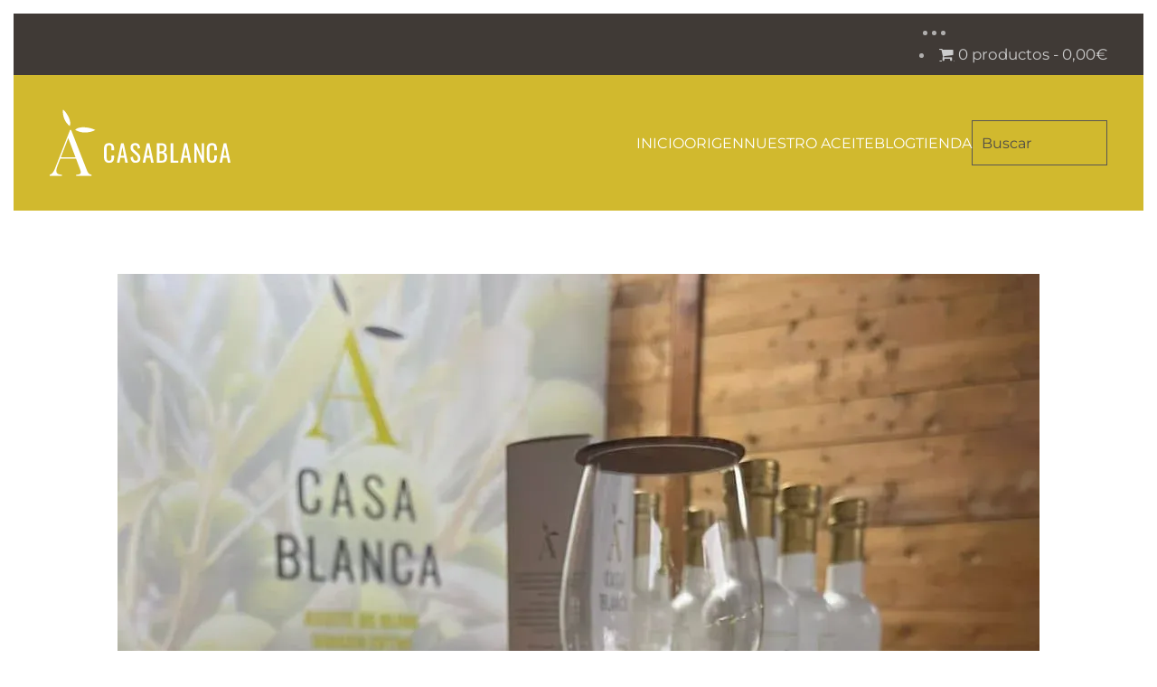

--- FILE ---
content_type: text/html; charset=UTF-8
request_url: https://www.aceitescasablanca.com/blog/aceite-de-oliva-virgen-extra-y-diabetes-si-o-no/
body_size: 25809
content:
<!DOCTYPE html>
<html lang="es" prefix="og: https://ogp.me/ns#">
    <head><meta charset="UTF-8"><script>if(navigator.userAgent.match(/MSIE|Internet Explorer/i)||navigator.userAgent.match(/Trident\/7\..*?rv:11/i)){var href=document.location.href;if(!href.match(/[?&]nowprocket/)){if(href.indexOf("?")==-1){if(href.indexOf("#")==-1){document.location.href=href+"?nowprocket=1"}else{document.location.href=href.replace("#","?nowprocket=1#")}}else{if(href.indexOf("#")==-1){document.location.href=href+"&nowprocket=1"}else{document.location.href=href.replace("#","&nowprocket=1#")}}}}</script><script>class RocketLazyLoadScripts{constructor(){this.v="1.2.4",this.triggerEvents=["keydown","mousedown","mousemove","touchmove","touchstart","touchend","wheel"],this.userEventHandler=this._triggerListener.bind(this),this.touchStartHandler=this._onTouchStart.bind(this),this.touchMoveHandler=this._onTouchMove.bind(this),this.touchEndHandler=this._onTouchEnd.bind(this),this.clickHandler=this._onClick.bind(this),this.interceptedClicks=[],window.addEventListener("pageshow",t=>{this.persisted=t.persisted}),window.addEventListener("DOMContentLoaded",()=>{this._preconnect3rdParties()}),this.delayedScripts={normal:[],async:[],defer:[]},this.trash=[],this.allJQueries=[]}_addUserInteractionListener(t){if(document.hidden){t._triggerListener();return}this.triggerEvents.forEach(e=>window.addEventListener(e,t.userEventHandler,{passive:!0})),window.addEventListener("touchstart",t.touchStartHandler,{passive:!0}),window.addEventListener("mousedown",t.touchStartHandler),document.addEventListener("visibilitychange",t.userEventHandler)}_removeUserInteractionListener(){this.triggerEvents.forEach(t=>window.removeEventListener(t,this.userEventHandler,{passive:!0})),document.removeEventListener("visibilitychange",this.userEventHandler)}_onTouchStart(t){"HTML"!==t.target.tagName&&(window.addEventListener("touchend",this.touchEndHandler),window.addEventListener("mouseup",this.touchEndHandler),window.addEventListener("touchmove",this.touchMoveHandler,{passive:!0}),window.addEventListener("mousemove",this.touchMoveHandler),t.target.addEventListener("click",this.clickHandler),this._renameDOMAttribute(t.target,"onclick","rocket-onclick"),this._pendingClickStarted())}_onTouchMove(t){window.removeEventListener("touchend",this.touchEndHandler),window.removeEventListener("mouseup",this.touchEndHandler),window.removeEventListener("touchmove",this.touchMoveHandler,{passive:!0}),window.removeEventListener("mousemove",this.touchMoveHandler),t.target.removeEventListener("click",this.clickHandler),this._renameDOMAttribute(t.target,"rocket-onclick","onclick"),this._pendingClickFinished()}_onTouchEnd(){window.removeEventListener("touchend",this.touchEndHandler),window.removeEventListener("mouseup",this.touchEndHandler),window.removeEventListener("touchmove",this.touchMoveHandler,{passive:!0}),window.removeEventListener("mousemove",this.touchMoveHandler)}_onClick(t){t.target.removeEventListener("click",this.clickHandler),this._renameDOMAttribute(t.target,"rocket-onclick","onclick"),this.interceptedClicks.push(t),t.preventDefault(),t.stopPropagation(),t.stopImmediatePropagation(),this._pendingClickFinished()}_replayClicks(){window.removeEventListener("touchstart",this.touchStartHandler,{passive:!0}),window.removeEventListener("mousedown",this.touchStartHandler),this.interceptedClicks.forEach(t=>{t.target.dispatchEvent(new MouseEvent("click",{view:t.view,bubbles:!0,cancelable:!0}))})}_waitForPendingClicks(){return new Promise(t=>{this._isClickPending?this._pendingClickFinished=t:t()})}_pendingClickStarted(){this._isClickPending=!0}_pendingClickFinished(){this._isClickPending=!1}_renameDOMAttribute(t,e,r){t.hasAttribute&&t.hasAttribute(e)&&(event.target.setAttribute(r,event.target.getAttribute(e)),event.target.removeAttribute(e))}_triggerListener(){this._removeUserInteractionListener(this),"loading"===document.readyState?document.addEventListener("DOMContentLoaded",this._loadEverythingNow.bind(this)):this._loadEverythingNow()}_preconnect3rdParties(){let t=[];document.querySelectorAll("script[type=rocketlazyloadscript][data-rocket-src]").forEach(e=>{let r=e.getAttribute("data-rocket-src");if(r&&0!==r.indexOf("data:")){0===r.indexOf("//")&&(r=location.protocol+r);try{let i=new URL(r).origin;i!==location.origin&&t.push({src:i,crossOrigin:e.crossOrigin||"module"===e.getAttribute("data-rocket-type")})}catch(n){}}}),t=[...new Map(t.map(t=>[JSON.stringify(t),t])).values()],this._batchInjectResourceHints(t,"preconnect")}async _loadEverythingNow(){this.lastBreath=Date.now(),this._delayEventListeners(),this._delayJQueryReady(this),this._handleDocumentWrite(),this._registerAllDelayedScripts(),this._preloadAllScripts(),await this._loadScriptsFromList(this.delayedScripts.normal),await this._loadScriptsFromList(this.delayedScripts.defer),await this._loadScriptsFromList(this.delayedScripts.async);try{await this._triggerDOMContentLoaded(),await this._pendingWebpackRequests(this),await this._triggerWindowLoad()}catch(t){console.error(t)}window.dispatchEvent(new Event("rocket-allScriptsLoaded")),this._waitForPendingClicks().then(()=>{this._replayClicks()}),this._emptyTrash()}_registerAllDelayedScripts(){document.querySelectorAll("script[type=rocketlazyloadscript]").forEach(t=>{t.hasAttribute("data-rocket-src")?t.hasAttribute("async")&&!1!==t.async?this.delayedScripts.async.push(t):t.hasAttribute("defer")&&!1!==t.defer||"module"===t.getAttribute("data-rocket-type")?this.delayedScripts.defer.push(t):this.delayedScripts.normal.push(t):this.delayedScripts.normal.push(t)})}async _transformScript(t){if(await this._littleBreath(),!0===t.noModule&&"noModule"in HTMLScriptElement.prototype){t.setAttribute("data-rocket-status","skipped");return}return new Promise(navigator.userAgent.indexOf("Firefox/")>0||""===navigator.vendor?e=>{let r=document.createElement("script");[...t.attributes].forEach(t=>{let e=t.nodeName;"type"!==e&&("data-rocket-type"===e&&(e="type"),"data-rocket-src"===e&&(e="src"),r.setAttribute(e,t.nodeValue))}),t.text&&(r.text=t.text),r.hasAttribute("src")?(r.addEventListener("load",e),r.addEventListener("error",e)):(r.text=t.text,e());try{t.parentNode.replaceChild(r,t)}catch(i){e()}}:e=>{function r(){t.setAttribute("data-rocket-status","failed"),e()}try{let i=t.getAttribute("data-rocket-type"),n=t.getAttribute("data-rocket-src");i?(t.type=i,t.removeAttribute("data-rocket-type")):t.removeAttribute("type"),t.addEventListener("load",function r(){t.setAttribute("data-rocket-status","executed"),e()}),t.addEventListener("error",r),n?(t.removeAttribute("data-rocket-src"),t.src=n):t.src="data:text/javascript;base64,"+window.btoa(unescape(encodeURIComponent(t.text)))}catch(s){r()}})}async _loadScriptsFromList(t){let e=t.shift();return e&&e.isConnected?(await this._transformScript(e),this._loadScriptsFromList(t)):Promise.resolve()}_preloadAllScripts(){this._batchInjectResourceHints([...this.delayedScripts.normal,...this.delayedScripts.defer,...this.delayedScripts.async],"preload")}_batchInjectResourceHints(t,e){var r=document.createDocumentFragment();t.forEach(t=>{let i=t.getAttribute&&t.getAttribute("data-rocket-src")||t.src;if(i){let n=document.createElement("link");n.href=i,n.rel=e,"preconnect"!==e&&(n.as="script"),t.getAttribute&&"module"===t.getAttribute("data-rocket-type")&&(n.crossOrigin=!0),t.crossOrigin&&(n.crossOrigin=t.crossOrigin),t.integrity&&(n.integrity=t.integrity),r.appendChild(n),this.trash.push(n)}}),document.head.appendChild(r)}_delayEventListeners(){let t={};function e(e,r){!function e(r){!t[r]&&(t[r]={originalFunctions:{add:r.addEventListener,remove:r.removeEventListener},eventsToRewrite:[]},r.addEventListener=function(){arguments[0]=i(arguments[0]),t[r].originalFunctions.add.apply(r,arguments)},r.removeEventListener=function(){arguments[0]=i(arguments[0]),t[r].originalFunctions.remove.apply(r,arguments)});function i(e){return t[r].eventsToRewrite.indexOf(e)>=0?"rocket-"+e:e}}(e),t[e].eventsToRewrite.push(r)}function r(t,e){let r=t[e];Object.defineProperty(t,e,{get:()=>r||function(){},set(i){t["rocket"+e]=r=i}})}e(document,"DOMContentLoaded"),e(window,"DOMContentLoaded"),e(window,"load"),e(window,"pageshow"),e(document,"readystatechange"),r(document,"onreadystatechange"),r(window,"onload"),r(window,"onpageshow")}_delayJQueryReady(t){let e;function r(t){return t.split(" ").map(t=>"load"===t||0===t.indexOf("load.")?"rocket-jquery-load":t).join(" ")}function i(i){if(i&&i.fn&&!t.allJQueries.includes(i)){i.fn.ready=i.fn.init.prototype.ready=function(e){return t.domReadyFired?e.bind(document)(i):document.addEventListener("rocket-DOMContentLoaded",()=>e.bind(document)(i)),i([])};let n=i.fn.on;i.fn.on=i.fn.init.prototype.on=function(){return this[0]===window&&("string"==typeof arguments[0]||arguments[0]instanceof String?arguments[0]=r(arguments[0]):"object"==typeof arguments[0]&&Object.keys(arguments[0]).forEach(t=>{let e=arguments[0][t];delete arguments[0][t],arguments[0][r(t)]=e})),n.apply(this,arguments),this},t.allJQueries.push(i)}e=i}i(window.jQuery),Object.defineProperty(window,"jQuery",{get:()=>e,set(t){i(t)}})}async _pendingWebpackRequests(t){let e=document.querySelector("script[data-webpack]");async function r(){return new Promise(t=>{e.addEventListener("load",t),e.addEventListener("error",t)})}e&&(await r(),await t._requestAnimFrame(),await t._pendingWebpackRequests(t))}async _triggerDOMContentLoaded(){this.domReadyFired=!0,await this._littleBreath(),document.dispatchEvent(new Event("rocket-DOMContentLoaded")),await this._littleBreath(),window.dispatchEvent(new Event("rocket-DOMContentLoaded")),await this._littleBreath(),document.dispatchEvent(new Event("rocket-readystatechange")),await this._littleBreath(),document.rocketonreadystatechange&&document.rocketonreadystatechange()}async _triggerWindowLoad(){await this._littleBreath(),window.dispatchEvent(new Event("rocket-load")),await this._littleBreath(),window.rocketonload&&window.rocketonload(),await this._littleBreath(),this.allJQueries.forEach(t=>t(window).trigger("rocket-jquery-load")),await this._littleBreath();let t=new Event("rocket-pageshow");t.persisted=this.persisted,window.dispatchEvent(t),await this._littleBreath(),window.rocketonpageshow&&window.rocketonpageshow({persisted:this.persisted})}_handleDocumentWrite(){let t=new Map;document.write=document.writeln=function(e){let r=document.currentScript;r||console.error("WPRocket unable to document.write this: "+e);let i=document.createRange(),n=r.parentElement,s=t.get(r);void 0===s&&(s=r.nextSibling,t.set(r,s));let a=document.createDocumentFragment();i.setStart(a,0),a.appendChild(i.createContextualFragment(e)),n.insertBefore(a,s)}}async _littleBreath(){Date.now()-this.lastBreath>45&&(await this._requestAnimFrame(),this.lastBreath=Date.now())}async _requestAnimFrame(){return document.hidden?new Promise(t=>setTimeout(t)):new Promise(t=>requestAnimationFrame(t))}_emptyTrash(){this.trash.forEach(t=>t.remove())}static run(){let t=new RocketLazyLoadScripts;t._addUserInteractionListener(t)}}RocketLazyLoadScripts.run();</script>
        
        <meta name="viewport" content="width=device-width, initial-scale=1">
        <link rel="icon" href="/wp-content/uploads/2019/08/favicon.png" sizes="any">
                <link rel="apple-touch-icon" href="/wp-content/themes/yootheme/vendor/yootheme/theme-wordpress/assets/images/apple-touch-icon.png">
                <link rel="pingback" href="https://www.aceitescasablanca.com/xmlrpc.php">
                	<style>img:is([sizes="auto" i], [sizes^="auto," i]) { contain-intrinsic-size: 3000px 1500px }</style>
	
            <script data-no-defer="1" data-ezscrex="false" data-cfasync="false" data-pagespeed-no-defer data-cookieconsent="ignore">
                var ctPublicFunctions = {"_ajax_nonce":"6e0ae46b3d","_rest_nonce":"f87d122794","_ajax_url":"\/wp-admin\/admin-ajax.php","_rest_url":"https:\/\/www.aceitescasablanca.com\/wp-json\/","data__cookies_type":"none","data__ajax_type":"rest","data__bot_detector_enabled":0,"data__frontend_data_log_enabled":1,"cookiePrefix":"","wprocket_detected":true,"host_url":"www.aceitescasablanca.com","text__ee_click_to_select":"Click to select the whole data","text__ee_original_email":"The complete one is","text__ee_got_it":"Got it","text__ee_blocked":"Bloqueado","text__ee_cannot_connect":"Cannot connect","text__ee_cannot_decode":"Can not decode email. Unknown reason","text__ee_email_decoder":"CleanTalk email decoder","text__ee_wait_for_decoding":"The magic is on the way!","text__ee_decoding_process":"Please wait a few seconds while we decode the contact data."}
            </script>
        
            <script data-no-defer="1" data-ezscrex="false" data-cfasync="false" data-pagespeed-no-defer data-cookieconsent="ignore">
                var ctPublic = {"_ajax_nonce":"6e0ae46b3d","settings__forms__check_internal":0,"settings__forms__check_external":0,"settings__forms__force_protection":0,"settings__forms__search_test":1,"settings__data__bot_detector_enabled":0,"settings__sfw__anti_crawler":0,"blog_home":"https:\/\/www.aceitescasablanca.com\/","pixel__setting":"3","pixel__enabled":true,"pixel__url":"https:\/\/moderate4-v4.cleantalk.org\/pixel\/149d94459eb9e049d413d5581a826129.gif","data__email_check_before_post":1,"data__email_check_exist_post":1,"data__cookies_type":"none","data__key_is_ok":true,"data__visible_fields_required":true,"wl_brandname":"Anti-Spam by CleanTalk","wl_brandname_short":"CleanTalk","ct_checkjs_key":"9c2361eb0d1a010b7d85d86603da189104bca2e3747c70d6fccee2dd568ad74a","emailEncoderPassKey":"60b4dec75d00bddfb1daee65a23ba76d","bot_detector_forms_excluded":"W10=","advancedCacheExists":true,"varnishCacheExists":false,"wc_ajax_add_to_cart":true}
            </script>
        
<!-- Optimización para motores de búsqueda de Rank Math -  https://rankmath.com/ -->
<title>Aceite de Oliva Virgen Extra y diabetes: ¿Sí o no? - Aceites Casablanca</title>
<meta name="description" content="Entre los muchos beneficios del aceite de oliva para la salud, encontramos uno especialmente ventajoso para las personas diabéticas. Hablamos de la capacidad"/>
<meta name="robots" content="index, follow, max-snippet:-1, max-video-preview:-1, max-image-preview:large"/>
<link rel="canonical" href="https://www.aceitescasablanca.com/blog/aceite-de-oliva-virgen-extra-y-diabetes-si-o-no/" />
<meta property="og:locale" content="es_ES" />
<meta property="og:type" content="article" />
<meta property="og:title" content="Aceite de Oliva Virgen Extra y diabetes: ¿Sí o no? - Aceites Casablanca" />
<meta property="og:description" content="Entre los muchos beneficios del aceite de oliva para la salud, encontramos uno especialmente ventajoso para las personas diabéticas. Hablamos de la capacidad" />
<meta property="og:url" content="https://www.aceitescasablanca.com/blog/aceite-de-oliva-virgen-extra-y-diabetes-si-o-no/" />
<meta property="og:site_name" content="Aceites Casablanca" />
<meta property="article:publisher" content="https://www.facebook.com/aceitescasablanca" />
<meta property="article:section" content="Aceite de Oliva" />
<meta property="og:updated_time" content="2023-11-10T11:19:08+02:00" />
<meta property="og:image" content="https://www.aceitescasablanca.com/wp-content/uploads/2023/09/Aceite-de-Oliva-Virgen-Extra-jpg.webp" />
<meta property="og:image:secure_url" content="https://www.aceitescasablanca.com/wp-content/uploads/2023/09/Aceite-de-Oliva-Virgen-Extra-jpg.webp" />
<meta property="og:image:width" content="1020" />
<meta property="og:image:height" content="1214" />
<meta property="og:image:alt" content="Aceite de Oliva Virgen Extra" />
<meta property="og:image:type" content="image/jpeg" />
<meta property="article:published_time" content="2023-09-28T16:23:22+02:00" />
<meta property="article:modified_time" content="2023-11-10T11:19:08+02:00" />
<meta name="twitter:card" content="summary_large_image" />
<meta name="twitter:title" content="Aceite de Oliva Virgen Extra y diabetes: ¿Sí o no? - Aceites Casablanca" />
<meta name="twitter:description" content="Entre los muchos beneficios del aceite de oliva para la salud, encontramos uno especialmente ventajoso para las personas diabéticas. Hablamos de la capacidad" />
<meta name="twitter:image" content="https://www.aceitescasablanca.com/wp-content/uploads/2023/09/Aceite-de-Oliva-Virgen-Extra-jpg.webp" />
<meta name="twitter:label1" content="Escrito por" />
<meta name="twitter:data1" content="Raquel Fernandez Valdivia" />
<meta name="twitter:label2" content="Tiempo de lectura" />
<meta name="twitter:data2" content="3 minutos" />
<script type="application/ld+json" class="rank-math-schema">{"@context":"https://schema.org","@graph":[{"@type":"Place","@id":"https://www.aceitescasablanca.com/#place","address":{"@type":"PostalAddress","streetAddress":"C/ Herreros, 4","addressLocality":"Torreperogil","addressRegion":"Ja\u00e9n","postalCode":"23320","addressCountry":"Espa\u00f1a"}},{"@type":"Organization","@id":"https://www.aceitescasablanca.com/#organization","name":"Aceites Casablanca","url":"https://www.aceitescasablanca.es","sameAs":["https://www.facebook.com/aceitescasablanca"],"email":"hola@aceitescasablanca.es","address":{"@type":"PostalAddress","streetAddress":"C/ Herreros, 4","addressLocality":"Torreperogil","addressRegion":"Ja\u00e9n","postalCode":"23320","addressCountry":"Espa\u00f1a"},"contactPoint":[{"@type":"ContactPoint","telephone":"+34663054810","contactType":"customer support"}],"location":{"@id":"https://www.aceitescasablanca.com/#place"}},{"@type":"WebSite","@id":"https://www.aceitescasablanca.com/#website","url":"https://www.aceitescasablanca.com","name":"Aceites Casablanca","publisher":{"@id":"https://www.aceitescasablanca.com/#organization"},"inLanguage":"es"},{"@type":"ImageObject","@id":"https://www.aceitescasablanca.com/wp-content/uploads/2023/09/Aceite-de-Oliva-Virgen-Extra-jpg.webp","url":"https://www.aceitescasablanca.com/wp-content/uploads/2023/09/Aceite-de-Oliva-Virgen-Extra-jpg.webp","width":"1020","height":"1214","caption":"Aceite de Oliva Virgen Extra","inLanguage":"es"},{"@type":"WebPage","@id":"https://www.aceitescasablanca.com/blog/aceite-de-oliva-virgen-extra-y-diabetes-si-o-no/#webpage","url":"https://www.aceitescasablanca.com/blog/aceite-de-oliva-virgen-extra-y-diabetes-si-o-no/","name":"Aceite de Oliva Virgen Extra y diabetes: \u00bfS\u00ed o no? - Aceites Casablanca","datePublished":"2023-09-28T16:23:22+02:00","dateModified":"2023-11-10T11:19:08+02:00","isPartOf":{"@id":"https://www.aceitescasablanca.com/#website"},"primaryImageOfPage":{"@id":"https://www.aceitescasablanca.com/wp-content/uploads/2023/09/Aceite-de-Oliva-Virgen-Extra-jpg.webp"},"inLanguage":"es"},{"@type":"Person","@id":"https://www.aceitescasablanca.com/author/raquel-fernandez-valdivia/","name":"Raquel Fernandez Valdivia","url":"https://www.aceitescasablanca.com/author/raquel-fernandez-valdivia/","image":{"@type":"ImageObject","@id":"https://secure.gravatar.com/avatar/b30dbf763c65d047b5c786fcdc23e4207f0d23bac66189a71db3b254a7498863?s=96&amp;d=mm&amp;r=g","url":"https://secure.gravatar.com/avatar/b30dbf763c65d047b5c786fcdc23e4207f0d23bac66189a71db3b254a7498863?s=96&amp;d=mm&amp;r=g","caption":"Raquel Fernandez Valdivia","inLanguage":"es"},"worksFor":{"@id":"https://www.aceitescasablanca.com/#organization"}},{"@type":"BlogPosting","headline":"Aceite de Oliva Virgen Extra y diabetes: \u00bfS\u00ed o no? - Aceites Casablanca","keywords":"aceite de oliva virgen extra y diabetes","datePublished":"2023-09-28T16:23:22+02:00","dateModified":"2023-11-10T11:19:08+02:00","articleSection":"Aceite de Oliva","author":{"@id":"https://www.aceitescasablanca.com/author/raquel-fernandez-valdivia/","name":"Raquel Fernandez Valdivia"},"publisher":{"@id":"https://www.aceitescasablanca.com/#organization"},"description":"Entre los muchos beneficios del aceite de oliva para la salud, encontramos uno especialmente ventajoso para las personas diab\u00e9ticas. Hablamos de la capacidad","name":"Aceite de Oliva Virgen Extra y diabetes: \u00bfS\u00ed o no? - Aceites Casablanca","@id":"https://www.aceitescasablanca.com/blog/aceite-de-oliva-virgen-extra-y-diabetes-si-o-no/#richSnippet","isPartOf":{"@id":"https://www.aceitescasablanca.com/blog/aceite-de-oliva-virgen-extra-y-diabetes-si-o-no/#webpage"},"image":{"@id":"https://www.aceitescasablanca.com/wp-content/uploads/2023/09/Aceite-de-Oliva-Virgen-Extra-jpg.webp"},"inLanguage":"es","mainEntityOfPage":{"@id":"https://www.aceitescasablanca.com/blog/aceite-de-oliva-virgen-extra-y-diabetes-si-o-no/#webpage"}}]}</script>
<!-- /Plugin Rank Math WordPress SEO -->

<link rel='dns-prefetch' href='//capi-automation.s3.us-east-2.amazonaws.com' />
<link rel='preconnect' href='//www.google-analytics.com' />
<link rel="alternate" type="application/rss+xml" title="Aceites Casablanca &raquo; Feed" href="https://www.aceitescasablanca.com/feed/" />
<link rel="alternate" type="application/rss+xml" title="Aceites Casablanca &raquo; Feed de los comentarios" href="https://www.aceitescasablanca.com/comments/feed/" />
<link rel="alternate" type="application/rss+xml" title="Aceites Casablanca &raquo; Comentario Aceite de Oliva Virgen Extra y diabetes: ¿Sí o no? del feed" href="https://www.aceitescasablanca.com/blog/aceite-de-oliva-virgen-extra-y-diabetes-si-o-no/feed/" />
<script type="rocketlazyloadscript" data-rocket-type="text/javascript">
/* <![CDATA[ */
window._wpemojiSettings = {"baseUrl":"https:\/\/s.w.org\/images\/core\/emoji\/16.0.1\/72x72\/","ext":".png","svgUrl":"https:\/\/s.w.org\/images\/core\/emoji\/16.0.1\/svg\/","svgExt":".svg","source":{"concatemoji":"https:\/\/www.aceitescasablanca.com\/wp-includes\/js\/wp-emoji-release.min.js?ver=6.8.3"}};
/*! This file is auto-generated */
!function(s,n){var o,i,e;function c(e){try{var t={supportTests:e,timestamp:(new Date).valueOf()};sessionStorage.setItem(o,JSON.stringify(t))}catch(e){}}function p(e,t,n){e.clearRect(0,0,e.canvas.width,e.canvas.height),e.fillText(t,0,0);var t=new Uint32Array(e.getImageData(0,0,e.canvas.width,e.canvas.height).data),a=(e.clearRect(0,0,e.canvas.width,e.canvas.height),e.fillText(n,0,0),new Uint32Array(e.getImageData(0,0,e.canvas.width,e.canvas.height).data));return t.every(function(e,t){return e===a[t]})}function u(e,t){e.clearRect(0,0,e.canvas.width,e.canvas.height),e.fillText(t,0,0);for(var n=e.getImageData(16,16,1,1),a=0;a<n.data.length;a++)if(0!==n.data[a])return!1;return!0}function f(e,t,n,a){switch(t){case"flag":return n(e,"\ud83c\udff3\ufe0f\u200d\u26a7\ufe0f","\ud83c\udff3\ufe0f\u200b\u26a7\ufe0f")?!1:!n(e,"\ud83c\udde8\ud83c\uddf6","\ud83c\udde8\u200b\ud83c\uddf6")&&!n(e,"\ud83c\udff4\udb40\udc67\udb40\udc62\udb40\udc65\udb40\udc6e\udb40\udc67\udb40\udc7f","\ud83c\udff4\u200b\udb40\udc67\u200b\udb40\udc62\u200b\udb40\udc65\u200b\udb40\udc6e\u200b\udb40\udc67\u200b\udb40\udc7f");case"emoji":return!a(e,"\ud83e\udedf")}return!1}function g(e,t,n,a){var r="undefined"!=typeof WorkerGlobalScope&&self instanceof WorkerGlobalScope?new OffscreenCanvas(300,150):s.createElement("canvas"),o=r.getContext("2d",{willReadFrequently:!0}),i=(o.textBaseline="top",o.font="600 32px Arial",{});return e.forEach(function(e){i[e]=t(o,e,n,a)}),i}function t(e){var t=s.createElement("script");t.src=e,t.defer=!0,s.head.appendChild(t)}"undefined"!=typeof Promise&&(o="wpEmojiSettingsSupports",i=["flag","emoji"],n.supports={everything:!0,everythingExceptFlag:!0},e=new Promise(function(e){s.addEventListener("DOMContentLoaded",e,{once:!0})}),new Promise(function(t){var n=function(){try{var e=JSON.parse(sessionStorage.getItem(o));if("object"==typeof e&&"number"==typeof e.timestamp&&(new Date).valueOf()<e.timestamp+604800&&"object"==typeof e.supportTests)return e.supportTests}catch(e){}return null}();if(!n){if("undefined"!=typeof Worker&&"undefined"!=typeof OffscreenCanvas&&"undefined"!=typeof URL&&URL.createObjectURL&&"undefined"!=typeof Blob)try{var e="postMessage("+g.toString()+"("+[JSON.stringify(i),f.toString(),p.toString(),u.toString()].join(",")+"));",a=new Blob([e],{type:"text/javascript"}),r=new Worker(URL.createObjectURL(a),{name:"wpTestEmojiSupports"});return void(r.onmessage=function(e){c(n=e.data),r.terminate(),t(n)})}catch(e){}c(n=g(i,f,p,u))}t(n)}).then(function(e){for(var t in e)n.supports[t]=e[t],n.supports.everything=n.supports.everything&&n.supports[t],"flag"!==t&&(n.supports.everythingExceptFlag=n.supports.everythingExceptFlag&&n.supports[t]);n.supports.everythingExceptFlag=n.supports.everythingExceptFlag&&!n.supports.flag,n.DOMReady=!1,n.readyCallback=function(){n.DOMReady=!0}}).then(function(){return e}).then(function(){var e;n.supports.everything||(n.readyCallback(),(e=n.source||{}).concatemoji?t(e.concatemoji):e.wpemoji&&e.twemoji&&(t(e.twemoji),t(e.wpemoji)))}))}((window,document),window._wpemojiSettings);
/* ]]> */
</script>
<style id='wp-emoji-styles-inline-css' type='text/css'>

	img.wp-smiley, img.emoji {
		display: inline !important;
		border: none !important;
		box-shadow: none !important;
		height: 1em !important;
		width: 1em !important;
		margin: 0 0.07em !important;
		vertical-align: -0.1em !important;
		background: none !important;
		padding: 0 !important;
	}
</style>
<link rel='stylesheet' id='wp-block-library-css' href='https://www.aceitescasablanca.com/wp-includes/css/dist/block-library/style.min.css?ver=6.8.3' type='text/css' media='all' />
<style id='classic-theme-styles-inline-css' type='text/css'>
/*! This file is auto-generated */
.wp-block-button__link{color:#fff;background-color:#32373c;border-radius:9999px;box-shadow:none;text-decoration:none;padding:calc(.667em + 2px) calc(1.333em + 2px);font-size:1.125em}.wp-block-file__button{background:#32373c;color:#fff;text-decoration:none}
</style>
<style id='global-styles-inline-css' type='text/css'>
:root{--wp--preset--aspect-ratio--square: 1;--wp--preset--aspect-ratio--4-3: 4/3;--wp--preset--aspect-ratio--3-4: 3/4;--wp--preset--aspect-ratio--3-2: 3/2;--wp--preset--aspect-ratio--2-3: 2/3;--wp--preset--aspect-ratio--16-9: 16/9;--wp--preset--aspect-ratio--9-16: 9/16;--wp--preset--color--black: #000000;--wp--preset--color--cyan-bluish-gray: #abb8c3;--wp--preset--color--white: #ffffff;--wp--preset--color--pale-pink: #f78da7;--wp--preset--color--vivid-red: #cf2e2e;--wp--preset--color--luminous-vivid-orange: #ff6900;--wp--preset--color--luminous-vivid-amber: #fcb900;--wp--preset--color--light-green-cyan: #7bdcb5;--wp--preset--color--vivid-green-cyan: #00d084;--wp--preset--color--pale-cyan-blue: #8ed1fc;--wp--preset--color--vivid-cyan-blue: #0693e3;--wp--preset--color--vivid-purple: #9b51e0;--wp--preset--gradient--vivid-cyan-blue-to-vivid-purple: linear-gradient(135deg,rgba(6,147,227,1) 0%,rgb(155,81,224) 100%);--wp--preset--gradient--light-green-cyan-to-vivid-green-cyan: linear-gradient(135deg,rgb(122,220,180) 0%,rgb(0,208,130) 100%);--wp--preset--gradient--luminous-vivid-amber-to-luminous-vivid-orange: linear-gradient(135deg,rgba(252,185,0,1) 0%,rgba(255,105,0,1) 100%);--wp--preset--gradient--luminous-vivid-orange-to-vivid-red: linear-gradient(135deg,rgba(255,105,0,1) 0%,rgb(207,46,46) 100%);--wp--preset--gradient--very-light-gray-to-cyan-bluish-gray: linear-gradient(135deg,rgb(238,238,238) 0%,rgb(169,184,195) 100%);--wp--preset--gradient--cool-to-warm-spectrum: linear-gradient(135deg,rgb(74,234,220) 0%,rgb(151,120,209) 20%,rgb(207,42,186) 40%,rgb(238,44,130) 60%,rgb(251,105,98) 80%,rgb(254,248,76) 100%);--wp--preset--gradient--blush-light-purple: linear-gradient(135deg,rgb(255,206,236) 0%,rgb(152,150,240) 100%);--wp--preset--gradient--blush-bordeaux: linear-gradient(135deg,rgb(254,205,165) 0%,rgb(254,45,45) 50%,rgb(107,0,62) 100%);--wp--preset--gradient--luminous-dusk: linear-gradient(135deg,rgb(255,203,112) 0%,rgb(199,81,192) 50%,rgb(65,88,208) 100%);--wp--preset--gradient--pale-ocean: linear-gradient(135deg,rgb(255,245,203) 0%,rgb(182,227,212) 50%,rgb(51,167,181) 100%);--wp--preset--gradient--electric-grass: linear-gradient(135deg,rgb(202,248,128) 0%,rgb(113,206,126) 100%);--wp--preset--gradient--midnight: linear-gradient(135deg,rgb(2,3,129) 0%,rgb(40,116,252) 100%);--wp--preset--font-size--small: 13px;--wp--preset--font-size--medium: 20px;--wp--preset--font-size--large: 36px;--wp--preset--font-size--x-large: 42px;--wp--preset--spacing--20: 0.44rem;--wp--preset--spacing--30: 0.67rem;--wp--preset--spacing--40: 1rem;--wp--preset--spacing--50: 1.5rem;--wp--preset--spacing--60: 2.25rem;--wp--preset--spacing--70: 3.38rem;--wp--preset--spacing--80: 5.06rem;--wp--preset--shadow--natural: 6px 6px 9px rgba(0, 0, 0, 0.2);--wp--preset--shadow--deep: 12px 12px 50px rgba(0, 0, 0, 0.4);--wp--preset--shadow--sharp: 6px 6px 0px rgba(0, 0, 0, 0.2);--wp--preset--shadow--outlined: 6px 6px 0px -3px rgba(255, 255, 255, 1), 6px 6px rgba(0, 0, 0, 1);--wp--preset--shadow--crisp: 6px 6px 0px rgba(0, 0, 0, 1);}:where(.is-layout-flex){gap: 0.5em;}:where(.is-layout-grid){gap: 0.5em;}body .is-layout-flex{display: flex;}.is-layout-flex{flex-wrap: wrap;align-items: center;}.is-layout-flex > :is(*, div){margin: 0;}body .is-layout-grid{display: grid;}.is-layout-grid > :is(*, div){margin: 0;}:where(.wp-block-columns.is-layout-flex){gap: 2em;}:where(.wp-block-columns.is-layout-grid){gap: 2em;}:where(.wp-block-post-template.is-layout-flex){gap: 1.25em;}:where(.wp-block-post-template.is-layout-grid){gap: 1.25em;}.has-black-color{color: var(--wp--preset--color--black) !important;}.has-cyan-bluish-gray-color{color: var(--wp--preset--color--cyan-bluish-gray) !important;}.has-white-color{color: var(--wp--preset--color--white) !important;}.has-pale-pink-color{color: var(--wp--preset--color--pale-pink) !important;}.has-vivid-red-color{color: var(--wp--preset--color--vivid-red) !important;}.has-luminous-vivid-orange-color{color: var(--wp--preset--color--luminous-vivid-orange) !important;}.has-luminous-vivid-amber-color{color: var(--wp--preset--color--luminous-vivid-amber) !important;}.has-light-green-cyan-color{color: var(--wp--preset--color--light-green-cyan) !important;}.has-vivid-green-cyan-color{color: var(--wp--preset--color--vivid-green-cyan) !important;}.has-pale-cyan-blue-color{color: var(--wp--preset--color--pale-cyan-blue) !important;}.has-vivid-cyan-blue-color{color: var(--wp--preset--color--vivid-cyan-blue) !important;}.has-vivid-purple-color{color: var(--wp--preset--color--vivid-purple) !important;}.has-black-background-color{background-color: var(--wp--preset--color--black) !important;}.has-cyan-bluish-gray-background-color{background-color: var(--wp--preset--color--cyan-bluish-gray) !important;}.has-white-background-color{background-color: var(--wp--preset--color--white) !important;}.has-pale-pink-background-color{background-color: var(--wp--preset--color--pale-pink) !important;}.has-vivid-red-background-color{background-color: var(--wp--preset--color--vivid-red) !important;}.has-luminous-vivid-orange-background-color{background-color: var(--wp--preset--color--luminous-vivid-orange) !important;}.has-luminous-vivid-amber-background-color{background-color: var(--wp--preset--color--luminous-vivid-amber) !important;}.has-light-green-cyan-background-color{background-color: var(--wp--preset--color--light-green-cyan) !important;}.has-vivid-green-cyan-background-color{background-color: var(--wp--preset--color--vivid-green-cyan) !important;}.has-pale-cyan-blue-background-color{background-color: var(--wp--preset--color--pale-cyan-blue) !important;}.has-vivid-cyan-blue-background-color{background-color: var(--wp--preset--color--vivid-cyan-blue) !important;}.has-vivid-purple-background-color{background-color: var(--wp--preset--color--vivid-purple) !important;}.has-black-border-color{border-color: var(--wp--preset--color--black) !important;}.has-cyan-bluish-gray-border-color{border-color: var(--wp--preset--color--cyan-bluish-gray) !important;}.has-white-border-color{border-color: var(--wp--preset--color--white) !important;}.has-pale-pink-border-color{border-color: var(--wp--preset--color--pale-pink) !important;}.has-vivid-red-border-color{border-color: var(--wp--preset--color--vivid-red) !important;}.has-luminous-vivid-orange-border-color{border-color: var(--wp--preset--color--luminous-vivid-orange) !important;}.has-luminous-vivid-amber-border-color{border-color: var(--wp--preset--color--luminous-vivid-amber) !important;}.has-light-green-cyan-border-color{border-color: var(--wp--preset--color--light-green-cyan) !important;}.has-vivid-green-cyan-border-color{border-color: var(--wp--preset--color--vivid-green-cyan) !important;}.has-pale-cyan-blue-border-color{border-color: var(--wp--preset--color--pale-cyan-blue) !important;}.has-vivid-cyan-blue-border-color{border-color: var(--wp--preset--color--vivid-cyan-blue) !important;}.has-vivid-purple-border-color{border-color: var(--wp--preset--color--vivid-purple) !important;}.has-vivid-cyan-blue-to-vivid-purple-gradient-background{background: var(--wp--preset--gradient--vivid-cyan-blue-to-vivid-purple) !important;}.has-light-green-cyan-to-vivid-green-cyan-gradient-background{background: var(--wp--preset--gradient--light-green-cyan-to-vivid-green-cyan) !important;}.has-luminous-vivid-amber-to-luminous-vivid-orange-gradient-background{background: var(--wp--preset--gradient--luminous-vivid-amber-to-luminous-vivid-orange) !important;}.has-luminous-vivid-orange-to-vivid-red-gradient-background{background: var(--wp--preset--gradient--luminous-vivid-orange-to-vivid-red) !important;}.has-very-light-gray-to-cyan-bluish-gray-gradient-background{background: var(--wp--preset--gradient--very-light-gray-to-cyan-bluish-gray) !important;}.has-cool-to-warm-spectrum-gradient-background{background: var(--wp--preset--gradient--cool-to-warm-spectrum) !important;}.has-blush-light-purple-gradient-background{background: var(--wp--preset--gradient--blush-light-purple) !important;}.has-blush-bordeaux-gradient-background{background: var(--wp--preset--gradient--blush-bordeaux) !important;}.has-luminous-dusk-gradient-background{background: var(--wp--preset--gradient--luminous-dusk) !important;}.has-pale-ocean-gradient-background{background: var(--wp--preset--gradient--pale-ocean) !important;}.has-electric-grass-gradient-background{background: var(--wp--preset--gradient--electric-grass) !important;}.has-midnight-gradient-background{background: var(--wp--preset--gradient--midnight) !important;}.has-small-font-size{font-size: var(--wp--preset--font-size--small) !important;}.has-medium-font-size{font-size: var(--wp--preset--font-size--medium) !important;}.has-large-font-size{font-size: var(--wp--preset--font-size--large) !important;}.has-x-large-font-size{font-size: var(--wp--preset--font-size--x-large) !important;}
:where(.wp-block-post-template.is-layout-flex){gap: 1.25em;}:where(.wp-block-post-template.is-layout-grid){gap: 1.25em;}
:where(.wp-block-columns.is-layout-flex){gap: 2em;}:where(.wp-block-columns.is-layout-grid){gap: 2em;}
:root :where(.wp-block-pullquote){font-size: 1.5em;line-height: 1.6;}
</style>
<link rel='stylesheet' id='cleantalk-public-css-css' href='https://www.aceitescasablanca.com/wp-content/cache/background-css/www.aceitescasablanca.com/wp-content/plugins/cleantalk-spam-protect/css/cleantalk-public.min.css?ver=6.68_1764109462&wpr_t=1768723771' type='text/css' media='all' />
<link rel='stylesheet' id='cleantalk-email-decoder-css-css' href='https://www.aceitescasablanca.com/wp-content/plugins/cleantalk-spam-protect/css/cleantalk-email-decoder.min.css?ver=6.68_1764109462' type='text/css' media='all' />
<link rel='stylesheet' id='wpmenucart-icons-css' href='https://www.aceitescasablanca.com/wp-content/plugins/woocommerce-menu-bar-cart/assets/css/wpmenucart-icons.min.css?ver=2.14.12' type='text/css' media='all' />
<style id='wpmenucart-icons-inline-css' type='text/css'>
@font-face{font-family:WPMenuCart;src:url(https://www.aceitescasablanca.com/wp-content/plugins/woocommerce-menu-bar-cart/assets/fonts/WPMenuCart.eot);src:url(https://www.aceitescasablanca.com/wp-content/plugins/woocommerce-menu-bar-cart/assets/fonts/WPMenuCart.eot?#iefix) format('embedded-opentype'),url(https://www.aceitescasablanca.com/wp-content/plugins/woocommerce-menu-bar-cart/assets/fonts/WPMenuCart.woff2) format('woff2'),url(https://www.aceitescasablanca.com/wp-content/plugins/woocommerce-menu-bar-cart/assets/fonts/WPMenuCart.woff) format('woff'),url(https://www.aceitescasablanca.com/wp-content/plugins/woocommerce-menu-bar-cart/assets/fonts/WPMenuCart.ttf) format('truetype'),url(https://www.aceitescasablanca.com/wp-content/plugins/woocommerce-menu-bar-cart/assets/fonts/WPMenuCart.svg#WPMenuCart) format('svg');font-weight:400;font-style:normal;font-display:swap}
</style>
<link rel='stylesheet' id='wpmenucart-css' href='https://www.aceitescasablanca.com/wp-content/plugins/woocommerce-menu-bar-cart/assets/css/wpmenucart-main.min.css?ver=2.14.12' type='text/css' media='all' />
<style id='woocommerce-inline-inline-css' type='text/css'>
.woocommerce form .form-row .required { visibility: visible; }
</style>
<link rel='stylesheet' id='cmplz-general-css' href='https://www.aceitescasablanca.com/wp-content/plugins/complianz-gdpr/assets/css/cookieblocker.min.css?ver=1764109492' type='text/css' media='all' />
<link data-minify="1" href="https://www.aceitescasablanca.com/wp-content/cache/background-css/www.aceitescasablanca.com/wp-content/cache/min/1/wp-content/themes/yootheme/css/theme.1.css?ver=1731363525&wpr_t=1768723771" rel="stylesheet">
<link href="https://www.aceitescasablanca.com/wp-content/themes/yootheme/css/theme.update.css?ver=3.0.14" rel="stylesheet">
<script type="text/javascript" src="https://www.aceitescasablanca.com/wp-content/plugins/cleantalk-spam-protect/js/apbct-public-bundle_gathering.min.js?ver=6.68_1764109462" id="apbct-public-bundle_gathering.min-js-js" defer></script>
<script type="rocketlazyloadscript" data-rocket-type="text/javascript" data-rocket-src="https://www.aceitescasablanca.com/wp-includes/js/jquery/jquery.min.js?ver=3.7.1" id="jquery-core-js" defer></script>
<script type="rocketlazyloadscript" data-rocket-type="text/javascript" data-rocket-src="https://www.aceitescasablanca.com/wp-includes/js/jquery/jquery-migrate.min.js?ver=3.4.1" id="jquery-migrate-js" defer></script>
<script type="rocketlazyloadscript" data-rocket-type="text/javascript" data-rocket-src="https://www.aceitescasablanca.com/wp-content/plugins/woocommerce/assets/js/jquery-blockui/jquery.blockUI.min.js?ver=2.7.0-wc.10.4.3" id="wc-jquery-blockui-js" defer="defer" data-wp-strategy="defer"></script>
<script type="text/javascript" id="wc-add-to-cart-js-extra">
/* <![CDATA[ */
var wc_add_to_cart_params = {"ajax_url":"\/wp-admin\/admin-ajax.php","wc_ajax_url":"\/?wc-ajax=%%endpoint%%","i18n_view_cart":"Ver carrito","cart_url":"https:\/\/www.aceitescasablanca.com\/carrito\/","is_cart":"","cart_redirect_after_add":"no"};
/* ]]> */
</script>
<script type="rocketlazyloadscript" data-rocket-type="text/javascript" data-rocket-src="https://www.aceitescasablanca.com/wp-content/plugins/woocommerce/assets/js/frontend/add-to-cart.min.js?ver=10.4.3" id="wc-add-to-cart-js" defer="defer" data-wp-strategy="defer"></script>
<script type="rocketlazyloadscript" data-rocket-type="text/javascript" data-rocket-src="https://www.aceitescasablanca.com/wp-content/plugins/woocommerce/assets/js/js-cookie/js.cookie.min.js?ver=2.1.4-wc.10.4.3" id="wc-js-cookie-js" defer="defer" data-wp-strategy="defer"></script>
<script type="text/javascript" id="woocommerce-js-extra">
/* <![CDATA[ */
var woocommerce_params = {"ajax_url":"\/wp-admin\/admin-ajax.php","wc_ajax_url":"\/?wc-ajax=%%endpoint%%","i18n_password_show":"Mostrar contrase\u00f1a","i18n_password_hide":"Ocultar contrase\u00f1a"};
/* ]]> */
</script>
<script type="rocketlazyloadscript" data-rocket-type="text/javascript" data-rocket-src="https://www.aceitescasablanca.com/wp-content/plugins/woocommerce/assets/js/frontend/woocommerce.min.js?ver=10.4.3" id="woocommerce-js" defer="defer" data-wp-strategy="defer"></script>
<link rel="https://api.w.org/" href="https://www.aceitescasablanca.com/wp-json/" /><link rel="alternate" title="JSON" type="application/json" href="https://www.aceitescasablanca.com/wp-json/wp/v2/posts/8778" /><link rel="EditURI" type="application/rsd+xml" title="RSD" href="https://www.aceitescasablanca.com/xmlrpc.php?rsd" />
<meta name="generator" content="WordPress 6.8.3" />
<link rel='shortlink' href='https://www.aceitescasablanca.com/?p=8778' />
<link rel="alternate" title="oEmbed (JSON)" type="application/json+oembed" href="https://www.aceitescasablanca.com/wp-json/oembed/1.0/embed?url=https%3A%2F%2Fwww.aceitescasablanca.com%2Fblog%2Faceite-de-oliva-virgen-extra-y-diabetes-si-o-no%2F" />
<link rel="alternate" title="oEmbed (XML)" type="text/xml+oembed" href="https://www.aceitescasablanca.com/wp-json/oembed/1.0/embed?url=https%3A%2F%2Fwww.aceitescasablanca.com%2Fblog%2Faceite-de-oliva-virgen-extra-y-diabetes-si-o-no%2F&#038;format=xml" />
<meta name="generator" content="performance-lab 4.0.0; plugins: ">
			<style>.cmplz-hidden {
					display: none !important;
				}</style><!-- Analytics by WP Statistics - https://wp-statistics.com -->
	<noscript><style>.woocommerce-product-gallery{ opacity: 1 !important; }</style></noscript>
	<style type="text/css">.recentcomments a{display:inline !important;padding:0 !important;margin:0 !important;}</style>			<script data-service="facebook" data-category="marketing"  type="text/plain">
				!function(f,b,e,v,n,t,s){if(f.fbq)return;n=f.fbq=function(){n.callMethod?
					n.callMethod.apply(n,arguments):n.queue.push(arguments)};if(!f._fbq)f._fbq=n;
					n.push=n;n.loaded=!0;n.version='2.0';n.queue=[];t=b.createElement(e);t.async=!0;
					t.src=v;s=b.getElementsByTagName(e)[0];s.parentNode.insertBefore(t,s)}(window,
					document,'script','https://connect.facebook.net/en_US/fbevents.js');
			</script>
			<!-- WooCommerce Facebook Integration Begin -->
			<script data-service="facebook" data-category="marketing"  type="text/plain">

				fbq('init', '4478253105561700', {}, {
    "agent": "woocommerce_0-10.4.3-3.5.15"
});

				document.addEventListener( 'DOMContentLoaded', function() {
					// Insert placeholder for events injected when a product is added to the cart through AJAX.
					document.body.insertAdjacentHTML( 'beforeend', '<div class=\"wc-facebook-pixel-event-placeholder\"></div>' );
				}, false );

			</script>
			<!-- WooCommerce Facebook Integration End -->
			<script type="rocketlazyloadscript" data-rocket-src="https://www.aceitescasablanca.com/wp-content/themes/yootheme/vendor/assets/uikit/dist/js/uikit.min.js?ver=3.0.14" defer></script>
<script type="rocketlazyloadscript" data-rocket-src="https://www.aceitescasablanca.com/wp-content/themes/yootheme/vendor/assets/uikit/dist/js/uikit-icons-district.min.js?ver=3.0.14" defer></script>
<script type="rocketlazyloadscript" data-minify="1" data-rocket-src="https://www.aceitescasablanca.com/wp-content/cache/min/1/wp-content/themes/yootheme/js/theme.js?ver=1731363525" defer></script>
<script type="rocketlazyloadscript">var $theme = {};</script>
		<style type="text/css" id="wp-custom-css">
			.uk-comment-list {
    padding: 0;
    list-style: none;
    display: none;
}

.uk-margin-medium-bottom {
    margin-bottom: 40px!important;
    display: none;
}		</style>
		<noscript><style id="rocket-lazyload-nojs-css">.rll-youtube-player, [data-lazy-src]{display:none !important;}</style></noscript>		<!-- Google tag (gtag.js) -->
		<script type="rocketlazyloadscript" async data-rocket-src="https://www.googletagmanager.com/gtag/js?id=G-FKRDGPSCNZ"></script>
		<script type="rocketlazyloadscript">
		window.dataLayer = window.dataLayer || [];
 		function gtag(){dataLayer.push(arguments);}
  		gtag('js', new Date());

	    gtag('config', 'G-FKRDGPSCNZ');
		</script>
    <style id="wpr-lazyload-bg"></style><style id="wpr-lazyload-bg-exclusion"></style>
<noscript>
<style id="wpr-lazyload-bg-nostyle">:root{--wpr-bg-f1e279e2-42b7-484e-addc-ab2f7fc275f1: url('../../../../../../../plugins/cleantalk-spam-protect/css/images/checking_email.gif');}:root{--wpr-bg-ffaf7ba5-8426-4d0a-8ae6-ed57f74456a8: url('../../../../../../../plugins/cleantalk-spam-protect/css/images/good_email.svg');}:root{--wpr-bg-cff2cee9-de57-43e5-b118-319c154160df: url('../../../../../../../plugins/cleantalk-spam-protect/css/images/bad_email.svg');}:root{--wpr-bg-ae24f6c0-9bba-473c-a459-967552f708e9: url('../../../../../../../../../../../plugins/woocommerce/assets/images/icons/credit-cards/visa.png');}:root{--wpr-bg-a6cdbf7a-fb7f-4c7f-bc7a-0328ec9e1dad: url('../../../../../../../../../../../plugins/woocommerce/assets/images/icons/credit-cards/mastercard.png');}:root{--wpr-bg-f0df6c1a-1b73-4ce0-b59c-6fd3ebeb1b31: url('../../../../../../../../../../../plugins/woocommerce/assets/images/icons/credit-cards/laser.png');}:root{--wpr-bg-c3122c89-2526-415b-80c1-29f8eae7ad5d: url('../../../../../../../../../../../plugins/woocommerce/assets/images/icons/credit-cards/diners.png');}:root{--wpr-bg-2a2d726e-a379-4bf4-a159-a02677638939: url('../../../../../../../../../../../plugins/woocommerce/assets/images/icons/credit-cards/maestro.png');}:root{--wpr-bg-124768ea-7da4-4b3a-927e-9e3e9c348943: url('../../../../../../../../../../../plugins/woocommerce/assets/images/icons/credit-cards/jcb.png');}:root{--wpr-bg-2198dfcb-c69d-4799-81b9-4675385ae51e: url('../../../../../../../../../../../plugins/woocommerce/assets/images/icons/credit-cards/amex.png');}:root{--wpr-bg-023f0b2f-52f3-41c8-a313-551fde4caed6: url('../../../../../../../../../../../plugins/woocommerce/assets/images/icons/credit-cards/discover.png');}</style>
</noscript>
<script type="application/javascript">const rocket_pairs = [{"selector":".apbct-check_email_exist-load","style":":root{--wpr-bg-f1e279e2-42b7-484e-addc-ab2f7fc275f1: url('..\/..\/..\/..\/..\/..\/..\/plugins\/cleantalk-spam-protect\/css\/images\/checking_email.gif');}","hash":"f1e279e2-42b7-484e-addc-ab2f7fc275f1"},{"selector":".apbct-check_email_exist-good_email","style":":root{--wpr-bg-ffaf7ba5-8426-4d0a-8ae6-ed57f74456a8: url('..\/..\/..\/..\/..\/..\/..\/plugins\/cleantalk-spam-protect\/css\/images\/good_email.svg');}","hash":"ffaf7ba5-8426-4d0a-8ae6-ed57f74456a8"},{"selector":".apbct-check_email_exist-bad_email","style":":root{--wpr-bg-cff2cee9-de57-43e5-b118-319c154160df: url('..\/..\/..\/..\/..\/..\/..\/plugins\/cleantalk-spam-protect\/css\/images\/bad_email.svg');}","hash":"cff2cee9-de57-43e5-b118-319c154160df"},{"selector":".wc-credit-card-form-card-number.visa","style":":root{--wpr-bg-ae24f6c0-9bba-473c-a459-967552f708e9: url('..\/..\/..\/..\/..\/..\/..\/..\/..\/..\/..\/plugins\/woocommerce\/assets\/images\/icons\/credit-cards\/visa.png');}","hash":"ae24f6c0-9bba-473c-a459-967552f708e9"},{"selector":".wc-credit-card-form-card-number.mastercard","style":":root{--wpr-bg-a6cdbf7a-fb7f-4c7f-bc7a-0328ec9e1dad: url('..\/..\/..\/..\/..\/..\/..\/..\/..\/..\/..\/plugins\/woocommerce\/assets\/images\/icons\/credit-cards\/mastercard.png');}","hash":"a6cdbf7a-fb7f-4c7f-bc7a-0328ec9e1dad"},{"selector":".wc-credit-card-form-card-number.laser","style":":root{--wpr-bg-f0df6c1a-1b73-4ce0-b59c-6fd3ebeb1b31: url('..\/..\/..\/..\/..\/..\/..\/..\/..\/..\/..\/plugins\/woocommerce\/assets\/images\/icons\/credit-cards\/laser.png');}","hash":"f0df6c1a-1b73-4ce0-b59c-6fd3ebeb1b31"},{"selector":".wc-credit-card-form-card-number.dinersclub","style":":root{--wpr-bg-c3122c89-2526-415b-80c1-29f8eae7ad5d: url('..\/..\/..\/..\/..\/..\/..\/..\/..\/..\/..\/plugins\/woocommerce\/assets\/images\/icons\/credit-cards\/diners.png');}","hash":"c3122c89-2526-415b-80c1-29f8eae7ad5d"},{"selector":".wc-credit-card-form-card-number.maestro","style":":root{--wpr-bg-2a2d726e-a379-4bf4-a159-a02677638939: url('..\/..\/..\/..\/..\/..\/..\/..\/..\/..\/..\/plugins\/woocommerce\/assets\/images\/icons\/credit-cards\/maestro.png');}","hash":"2a2d726e-a379-4bf4-a159-a02677638939"},{"selector":".wc-credit-card-form-card-number.jcb","style":":root{--wpr-bg-124768ea-7da4-4b3a-927e-9e3e9c348943: url('..\/..\/..\/..\/..\/..\/..\/..\/..\/..\/..\/plugins\/woocommerce\/assets\/images\/icons\/credit-cards\/jcb.png');}","hash":"124768ea-7da4-4b3a-927e-9e3e9c348943"},{"selector":".wc-credit-card-form-card-number.amex","style":":root{--wpr-bg-2198dfcb-c69d-4799-81b9-4675385ae51e: url('..\/..\/..\/..\/..\/..\/..\/..\/..\/..\/..\/plugins\/woocommerce\/assets\/images\/icons\/credit-cards\/amex.png');}","hash":"2198dfcb-c69d-4799-81b9-4675385ae51e"},{"selector":".wc-credit-card-form-card-number.discover","style":":root{--wpr-bg-023f0b2f-52f3-41c8-a313-551fde4caed6: url('..\/..\/..\/..\/..\/..\/..\/..\/..\/..\/..\/plugins\/woocommerce\/assets\/images\/icons\/credit-cards\/discover.png');}","hash":"023f0b2f-52f3-41c8-a313-551fde4caed6"}]; const rocket_excluded_pairs = [];</script></head>
    <body data-cmplz=1 class="wp-singular post-template-default single single-post postid-8778 single-format-standard wp-theme-yootheme  theme-yootheme woocommerce-no-js">
        
        
        
        <div class="tm-page">

                        


<div class="tm-header-mobile uk-hidden@m" uk-header>


    
        <div class="uk-navbar-container">

            <div class="uk-container uk-container-expand">
                <nav class="uk-navbar" uk-navbar="{&quot;container&quot;:&quot;.tm-header-mobile&quot;}">

                                        <div class="uk-navbar-left">

                        
                                                    <a uk-toggle aria-label="Open Menu" href="#tm-dialog-mobile" class="uk-navbar-toggle">

        
        <div uk-navbar-toggle-icon></div>

        
    </a>                        
                    </div>
                    
                                        <div class="uk-navbar-center">

                                                    <a href="https://www.aceitescasablanca.com/" aria-label="Back to home" class="uk-logo uk-navbar-item">
    <img alt loading="eager" width="200px" height="80px" src="/wp-content/uploads/2019/08/logo-casablanca-web.svg"></a>                        
                        
                    </div>
                    
                    
                </nav>
            </div>

        </div>

    




        <div id="tm-dialog-mobile" uk-offcanvas="container: true; overlay: true" mode="slide">
        <div class="uk-offcanvas-bar uk-flex uk-flex-column">

                        <button class="uk-offcanvas-close uk-close-large" type="button" uk-close uk-toggle="cls: uk-close-large; mode: media; media: @s"></button>
            
                        <div class="uk-margin-auto-bottom">
                
<div class="uk-grid uk-child-width-1-1" uk-grid>    <div>
<div class="uk-panel widget widget_nav_menu" id="nav_menu-6">

    
    
<ul class="uk-nav uk-nav-default">
    
	<li class="menu-item menu-item-type-post_type menu-item-object-page menu-item-home"><a href="https://www.aceitescasablanca.com/"> Inicio</a></li>
	<li class="menu-item menu-item-type-post_type menu-item-object-page"><a href="https://www.aceitescasablanca.com/nuestro-aceite/"> Nuestro aceite</a></li>
	<li class="menu-item menu-item-type-post_type menu-item-object-page current_page_parent uk-active"><a href="https://www.aceitescasablanca.com/blog/"> Blog</a></li>
	<li class="menu-item menu-item-type-post_type menu-item-object-page"><a href="https://www.aceitescasablanca.com/tienda/"> Tienda</a></li></ul>

</div>
</div>    <div>
<div class="uk-panel widget widget_nav_menu" id="nav_menu-5">

    
    
<ul class="uk-nav uk-nav-default">
    </ul>
<li class=" wpmenucartli wpmenucart-display-standard menu-item" id="wpmenucartli"><a class="wpmenucart-contents empty-wpmenucart-visible" href="https://www.aceitescasablanca.com/tienda/" title="Empezar a comprar"><i class="wpmenucart-icon-shopping-cart-0" role="img" aria-label="Cart"></i><span class="cartcontents">0 productos</span><span class="amount">0,00&euro;</span></a></li>
</div>
</div>    <div>
<div class="uk-panel widget widget_search" id="search-4">

    
    

    <form apbct-form-sign="native_search" id="search-aea3" action="https://www.aceitescasablanca.com" method="get" role="search" class="uk-search uk-search-default uk-width-1-1"><span uk-search-icon></span><input name="s" placeholder="Buscar" required type="search" class="uk-search-input"><input
                    class="apbct_special_field apbct_email_id__search_form"
                    name="apbct__email_id__search_form"
                    aria-label="apbct__label_id__search_form"
                    type="text" size="30" maxlength="200" autocomplete="off"
                    value=""
                /><input
                   id="apbct_submit_id__search_form" 
                   class="apbct_special_field apbct__email_id__search_form"
                   name="apbct__label_id__search_form"
                   aria-label="apbct_submit_name__search_form"
                   type="submit"
                   size="30"
                   maxlength="200"
                   value="71456"
               /></form>






</div>
</div>    <div>
<div class="uk-panel">

    
    <ul class="uk-flex-inline uk-flex-middle uk-flex-nowrap uk-grid-small" uk-grid>
                    <li>
                <a href="https://wa.me/34663054810" class="uk-icon-link uk-preserve-width" target="_blank"  uk-icon="icon: whatsapp;"></a>
            </li>
                    <li>
                <a href="https://www.facebook.com/aceitescasablanca" class="uk-icon-link uk-preserve-width" target="_blank"  uk-icon="icon: facebook;"></a>
            </li>
                    <li>
                <a href="https://www.instagram.com/aovecasablanca/" class="uk-icon-link uk-preserve-width" target="_blank"  uk-icon="icon: instagram;"></a>
            </li>
            </ul>
</div>
</div></div>            </div>
            
            
        </div>
    </div>
    
    
    

</div>



<div class="tm-toolbar tm-toolbar-default uk-visible@m">
    <div class="uk-container uk-flex uk-flex-middle uk-container-large">

        
                <div class="uk-margin-auto-left">
            <div class="uk-grid-medium uk-child-width-auto uk-flex-middle" uk-grid="margin: uk-margin-small-top">
                <div>
<div class="uk-panel">

    
    <ul class="uk-flex-inline uk-flex-middle uk-flex-nowrap uk-grid-small" uk-grid>
                    <li>
                <a href="https://wa.me/34663054810" class="uk-icon-link uk-preserve-width" target="_blank"  uk-icon="icon: whatsapp; width: 20;"></a>
            </li>
                    <li>
                <a href="https://www.facebook.com/aceitescasablanca" class="uk-icon-link uk-preserve-width" target="_blank"  uk-icon="icon: facebook; width: 20;"></a>
            </li>
                    <li>
                <a href="https://www.instagram.com/aovecasablanca/" class="uk-icon-link uk-preserve-width" target="_blank"  uk-icon="icon: instagram; width: 20;"></a>
            </li>
            </ul>
</div>
</div><div>
<div class="uk-panel widget widget_nav_menu" id="nav_menu-4">

    
    
<ul class="uk-subnav">
    </ul>
<li class=" wpmenucartli wpmenucart-display-standard menu-item" id="wpmenucartli"><a class="wpmenucart-contents empty-wpmenucart-visible" href="https://www.aceitescasablanca.com/tienda/" title="Empezar a comprar"><i class="wpmenucart-icon-shopping-cart-0" role="img" aria-label="Cart"></i><span class="cartcontents">0 productos</span><span class="amount">0,00&euro;</span></a></li>
</div>
</div>            </div>
        </div>
        
    </div>
</div>

<div class="tm-header uk-visible@m" uk-header>



        <div uk-sticky media="@m" cls-active="uk-navbar-sticky" sel-target=".uk-navbar-container">
    
        <div class="uk-navbar-container">

            <div class="uk-container uk-container-large">
                <nav class="uk-navbar" uk-navbar="{&quot;align&quot;:&quot;center&quot;,&quot;container&quot;:&quot;.tm-header &gt; [uk-sticky]&quot;,&quot;boundary&quot;:&quot;.tm-header .uk-navbar-container&quot;,&quot;dropbar&quot;:true,&quot;target-y&quot;:&quot;.tm-header .uk-navbar-container&quot;,&quot;dropbar-anchor&quot;:&quot;.tm-header .uk-navbar-container&quot;}">

                                        <div class="uk-navbar-left">

                                                    <a href="https://www.aceitescasablanca.com/" aria-label="Back to home" class="uk-logo uk-navbar-item">
    <img alt loading="eager" width="200px" height="80px" src="/wp-content/uploads/2019/08/logo-casablanca-web.svg"></a>                        
                        
                        
                    </div>
                    
                    
                                        <div class="uk-navbar-right">

                                                    
<ul class="uk-navbar-nav">
    
	<li class="menu-item menu-item-type-custom menu-item-object-custom"><a href="/"> Inicio</a></li>
	<li class="menu-item menu-item-type-post_type menu-item-object-page"><a href="https://www.aceitescasablanca.com/origen/"> Origen</a></li>
	<li class="menu-item menu-item-type-post_type menu-item-object-page"><a href="https://www.aceitescasablanca.com/nuestro-aceite/"> Nuestro aceite</a></li>
	<li class="menu-item menu-item-type-taxonomy menu-item-object-category"><a href="https://www.aceitescasablanca.com/blog/category/blog/"> Blog</a></li>
	<li class="menu-item menu-item-type-post_type menu-item-object-page"><a href="https://www.aceitescasablanca.com/tienda/"> Tienda</a></li></ul>
                        
                                                    
<div class="uk-navbar-item widget widget_search" id="search-8">

    
    

    <form apbct-form-sign="native_search" id="search-c6ce" action="https://www.aceitescasablanca.com" method="get" role="search" class="uk-search uk-search-default"><span uk-search-icon></span><input name="s" placeholder="Buscar" required type="search" class="uk-search-input"><input
                    class="apbct_special_field apbct_email_id__search_form"
                    name="apbct__email_id__search_form"
                    aria-label="apbct__label_id__search_form"
                    type="text" size="30" maxlength="200" autocomplete="off"
                    value=""
                /><input
                   id="apbct_submit_id__search_form" 
                   class="apbct_special_field apbct__email_id__search_form"
                   name="apbct__label_id__search_form"
                   aria-label="apbct_submit_name__search_form"
                   type="submit"
                   size="30"
                   maxlength="200"
                   value="59695"
               /></form>






</div>
                        
                    </div>
                    
                </nav>
            </div>

        </div>

        </div>
    







</div>

            
            
            
            <div id="tm-main"  class="tm-main uk-section uk-section-default" uk-height-viewport="expand: true">
                <div class="uk-container uk-container-large">

                    
                            
            
<article id="post-8778" class="uk-article post-8778 post type-post status-publish format-standard has-post-thumbnail hentry category-aceite-de-oliva" typeof="Article" vocab="https://schema.org/">

    <meta property="name" content="Aceite de Oliva Virgen Extra y diabetes: ¿Sí o no?">
    <meta property="author" typeof="Person" content="Raquel Fernandez Valdivia">
    <meta property="dateModified" content="2023-11-10T11:19:08+02:00">
    <meta class="uk-margin-remove-adjacent" property="datePublished" content="2023-09-28T16:23:22+02:00">

        
            <div class="uk-text-center uk-margin-top" property="image" typeof="ImageObject">
            <meta property="url" content="https://www.aceitescasablanca.com/wp-content/uploads/2023/09/Aceite-de-Oliva-Virgen-Extra-jpg.webp">
                            <img alt="Aceite de Oliva Virgen Extra" src="data:image/svg+xml,%3Csvg%20xmlns='http://www.w3.org/2000/svg'%20viewBox='0%200%201020%201214'%3E%3C/svg%3E" data-lazy-srcset="/wp-content/themes/yootheme/cache/7d/Aceite-de-Oliva-Virgen-Extra-jpg-7de6fda0.webp 768w, /wp-content/themes/yootheme/cache/e8/Aceite-de-Oliva-Virgen-Extra-jpg-e8e1da89.webp 1020w" data-lazy-sizes="(min-width: 1020px) 1020px" width="1020" height="1214" data-lazy-src="/wp-content/themes/yootheme/cache/e8/Aceite-de-Oliva-Virgen-Extra-jpg-e8e1da89.webp"><noscript><img loading="lazy" alt="Aceite de Oliva Virgen Extra" src="/wp-content/themes/yootheme/cache/e8/Aceite-de-Oliva-Virgen-Extra-jpg-e8e1da89.webp" srcset="/wp-content/themes/yootheme/cache/7d/Aceite-de-Oliva-Virgen-Extra-jpg-7de6fda0.webp 768w, /wp-content/themes/yootheme/cache/e8/Aceite-de-Oliva-Virgen-Extra-jpg-e8e1da89.webp 1020w" sizes="(min-width: 1020px) 1020px" width="1020" height="1214"></noscript>                    </div>
    
        
    
        
        <h1 property="headline" class="uk-margin-large-top uk-margin-remove-bottom uk-article-title">Aceite de Oliva Virgen Extra y diabetes: ¿Sí o no?</h1>
                            <p class="uk-margin-top uk-margin-remove-bottom uk-article-meta">
                Escrito en <time datetime="2023-09-28T16:23:22+02:00">28 septiembre, 2023</time>.                                            </p>
                
        
        
                    <div class="uk-margin-medium-top" property="text">

                
                                    
<p>Entre los muchos <a href="https://www.aceitescasablanca.com/blog/beneficios-del-aceite-de-oliva-salud/">beneficios del aceite de oliva para la salud</a>, encontramos uno especialmente ventajoso para las personas diabéticas. Hablamos de la capacidad de este oro líquido de regular la glucosa en sangre. Aunque este no es el único motivo por el que &#8216;aceite de oliva virgen extra y diabetes&#8217; es una combinación posible.</p>



<p>El aceite de oliva ayuda a <strong>reducir los problemas vasculares</strong> derivados de la diabetes, y aporta otros muchos beneficios para el organismo. En este artículo vamos a explicarte porqué el aceite de oliva virgen extra es un alimento que debe formar parte de una dieta para diabéticos sana y equilibrada.</p>



<h2 class="wp-block-heading">¿Puedo comer aceite de oliva si tengo diabetes?</h2>



<p>La <a href="https://es.wikipedia.org/wiki/Diabetes_mellitus" target="_blank" rel="noopener">diabetes </a>es una afección crónica que afecta a millones de personas en todo el mundo. Aquellos que padecen esta enfermedad deben prestar especial atención a su dieta, para poder así mantener niveles de azúcar en sangre estables, evitando los picos de glucosa y sus consecuencias para la salud del diabético.</p>



<p>En este sentido, el aceite de oliva virgen extra es una opción apta y saludable para las personas con diabetes. Aunque no sólo puedes tomar aceite de oliva virgen extra si eres diabético, es que además su consumo ofrece varios beneficios importantes para tu salud.</p>



<h2 class="wp-block-heading">Aceite de Oliva Virgen Extra y diabetes, conoce los beneficios del AOVE para personas diabéticas</h2>



<p>Los distintos beneficios del aceite de oliva para la diabetes, incluyen la estabilidad de los niveles de azúcar en sangre, el control del peso, la protección cardiovascular y sus propiedades antioxidantes y antiinflamatorias. Aunque no hay que pasar por alto que se trata de una grasa, por lo que es importante consumirlo con moderación, dentro de una dieta equilibrada.</p>



<h3 class="wp-block-heading">El AOVE reduce los problemas vasculares asociados a la diabetes</h3>



<p>Las personas con diabetes tienen un mayor riesgo de enfermedades cardiovasculares. El AOVE es conocido por sus efectos beneficiosos en la salud del corazón, como la reducción del colesterol LDL (colesterol «malo») y la inflamación. Así que su consumo puede ser especialmente beneficioso para las personas con diabetes.</p>



<h3 class="wp-block-heading">Estabiliza los niveles de azúcar en sangre</h3>



<p>El AOVE es rico en grasas saludables, principalmente ácidos grasos monoinsaturados, como el ácido oleico. Estas grasas pueden ayudar a ralentizar la absorción de azúcar en el torrente sanguíneo, lo que puede contribuir a mantener niveles de azúcar en sangre más estables después de las comidas.</p>



<h3 class="wp-block-heading">Ayuda en el control de peso</h3>



<p>El consumo de AOVE en lugar de grasas saturadas, como las presentes en mantequilla o margarina, puede ayudar a controlar el peso. Esto es otro beneficio, teniendo en cuenta que el mantenimiento de un peso corporal saludable es beneficioso para la gestión de la diabetes.</p>



<h3 class="wp-block-heading">Antioxidantes y antiinflamatorios</h3>



<p>El AOVE está repleto de antioxidantes y compuestos antiinflamatorios, como los polifenoles. Estos compuestos pueden ayudar a reducir el estrés oxidativo y la inflamación, que a menudo están relacionados con la diabetes y sus complicaciones.</p>



<h2 class="wp-block-heading">¿Qué aceite es mejor para los diabéticos?</h2>



<p>Si eres diabético/a , a la hora de comprar aceite de oliva elige un AOVE de buena calidad. Pues además de un sabor extraordinario, es el tipo de aceite con mayor beneficios para la salud y el que tiene menos contraindicaciones.</p>



<p>Por otro lado, si vas a tomar Aceite de Oliva Virgen Extra y tienes diabetes, tómalo con moderación y considéralo como parte de una dieta equilibrada. Puedes usarlo en crudo, para aderezar, o usarlo para saltear verduras, o hacer platos a la plancha, de carne, pescado o verdura.</p>



<h2 class="wp-block-heading">Conclusión</h2>



<p>Siempre es aconsejable hablar con un profesional de la salud o un dietista para recibir orientación específica sobre tu dieta y el manejo de la enfermedad. Pues esta puede variar mucho de un paciente a otro.</p>



<p>Si sufres diabetes y quieres adquirir un aceite de oliva virgen extra de la mejor calidad y con un sabor irresistible, te animamos a probar Aceites Casa Blanca.</p>



<p>Nuestro <strong>aceite de oliva de Jaén</strong> lo tiene todo para que disfrutes al máximo de tu dieta, sin tener que pasar por alto la importancia de cuidarte y de respetar los consejos nutricionales de tu médico.</p>



<p>Con un consumo moderado de aceite de oliva, podrás sacarle partido a todos los beneficios del AOVE para la diabetes, sin poner en peligro tu salud.</p>
                
                
            </div>
        
        
        
                <ul class="uk-pagination uk-margin-medium">
                        <li><a href="https://www.aceitescasablanca.com/blog/que-calorias-tiene-el-aceite-de-oliva-virgen-extra/" rel="prev"><span uk-pagination-previous></span> Anterior</a></li>
                                    <li class="uk-margin-auto-left"><a href="https://www.aceitescasablanca.com/blog/el-color-del-aceite-de-oliva-virgen-extra-que-indica/" rel="next">Siguiente <span uk-pagination-next></span></a></li>
                    </ul>
        
        
    
</article>
        
                        
                </div>
            </div>
            
            
            <!-- Builder #footer -->
<div class="uk-section-secondary uk-section uk-section-large uk-padding-remove-bottom">
    
        
        
        
            
                                <div class="uk-container uk-container-large">                
                    
                    <div class="tm-grid-expand uk-grid-large uk-margin-large" uk-grid>
<div class="uk-width-1-2@m">
    
        
            
            
            
                
                    
<div class="uk-text-large uk-margin-small uk-text-left@m uk-text-center">        ¿Hablamos?    </div><div class="uk-panel uk-text-left@m uk-text-center"><p>Suscríbete a nuestro newsletter para recibir las nuestras novedades.</p></div>
                
            
        
    
</div>

<div class="uk-width-1-2@m">
    
        
            
            
            
                
                    
<div class="uk-width-2xlarge uk-text-left@s uk-text-center">
    <form class="uk-form uk-panel js-form-newsletter" method="post" action="https://www.aceitescasablanca.com/wp-admin/admin-ajax.php?action=kernel&amp;p=theme%2Fnewsletter%2Fsubscribe">

        <div class="uk-child-width-expand@s" uk-grid>
            
            
                        <div class="uk-position-relative">
                <button class="el-button uk-form-icon uk-form-icon-flip" uk-icon="icon: mail;" title="Suscríbete"></button>                <input class="el-input uk-input uk-form-large" type="email" name="email" placeholder="Introduce tu dirección de correo" required>            </div>
            
        </div>

        <input type="hidden" name="settings" value="LlZvm6rFxyvpnAVLrSuqig==.[base64].NjExY2M0MjA5NTcyYzYzMjRhMjA5NDE4NzlkYWVhM2E1Mjc5YWFmMjlkZWUxZGIyODJjOWU4MWYzY2IxMjlkZg==">
        <div class="message uk-margin uk-hidden"></div>

    </form>

</div>

                
            
        
    
</div>
</div><div class="tm-grid-expand uk-grid-large uk-grid-margin-large" uk-grid>
<div class="uk-width-1-2@s uk-width-1-4@m">
    
        
            
            
            
                
                    
<div class="uk-text-left@m uk-text-center" uk-scrollspy="target: [uk-scrollspy-class];">
        <img src="data:image/svg+xml,%3Csvg%20xmlns='http://www.w3.org/2000/svg'%20viewBox='0%200%20269%20100'%3E%3C/svg%3E" width="269.11" height="100" class="el-image uk-text-emphasis" alt uk-svg data-lazy-src="/wp-content/uploads/2019/08/logo-casablanca-web.svg"><noscript><img src="/wp-content/uploads/2019/08/logo-casablanca-web.svg" width="269.11" height="100" class="el-image uk-text-emphasis" alt loading="lazy" uk-svg></noscript>    
    
</div>

                
            
        
    
</div>

<div class="uk-width-1-2@s uk-width-1-4@m">
    
        
            
            
            
                
                    
<div class="uk-text-left@m uk-text-center" uk-scrollspy="target: [uk-scrollspy-class];">
        <picture>
<source type="image/webp" data-lazy-srcset="/wp-content/themes/yootheme/cache/95/esao-1-951f9b2b.webp 120w, /wp-content/themes/yootheme/cache/ef/esao-1-ef71c776.webp 240w" sizes="(min-width: 120px) 120px">
<img src="data:image/svg+xml,%3Csvg%20xmlns='http://www.w3.org/2000/svg'%20viewBox='0%200%20120%20120'%3E%3C/svg%3E" width="120" height="120" class="el-image" alt="Mejor AOVE Comunidad de Andalucía" data-lazy-src="/wp-content/themes/yootheme/cache/4d/esao-1-4de10b60.png"><noscript><img src="/wp-content/themes/yootheme/cache/4d/esao-1-4de10b60.png" width="120" height="120" class="el-image" alt="Mejor AOVE Comunidad de Andalucía" loading="lazy"></noscript>
</picture>    
    
</div>

                
            
        
    
</div>

<div class="uk-width-1-1@s uk-width-1-2@m">
    
        
            
            
            
                
                    
<div class="uk-margin-large uk-text-left">
    <div class="uk-child-width-1-1 uk-child-width-1-3@s uk-grid-match" uk-grid>        <div>
<div class="el-item uk-panel uk-margin-remove-first-child">
    
                        
                    

        
                <div class="el-title uk-text-large uk-margin-top uk-margin-remove-bottom">                        Casablanca                    </div>        
        
    
        
        
                <div class="el-content uk-panel uk-margin-top"><ul class="uk-list">
<li><a href="https://www.aceitescasablanca.com/origen/">Origen</a></li>
<li><a href="https://www.aceitescasablanca.com/nuestro-aceite/">Olivicultura</a></li>
<li><a href="https://www.aceitescasablanca.com/contacto/">Contacto</a></li>
</ul></div>        
        
        
        
        
    
</div></div>
        <div>
<div class="el-item uk-panel uk-margin-remove-first-child">
    
                        
                    

        
                <div class="el-title uk-text-large uk-margin-top uk-margin-remove-bottom">                        Productos                    </div>        
        
    
        
        
                <div class="el-content uk-panel uk-margin-top"><ul class="uk-list">
<li><a href="https://www.aceitescasablanca.com/producto/botella-blanca-aove-primer-dia-de-cosecha/">Botella Individual</a></li>
<li><a href="https://www.aceitescasablanca.com/producto/pack-6-botellas/">Packs 6 botellas</a></li>
<li><a href="https://www.aceitescasablanca.com/producto/lata-aove-temprano/">Lata 2 Litros</a></li>
</ul></div>        
        
        
        
        
    
</div></div>
        <div>
<div class="el-item uk-panel uk-margin-remove-first-child">
    
                        
                    

        
                <div class="el-title uk-text-large uk-margin-top uk-margin-remove-bottom">                        Ayuda                    </div>        
        
    
        
        
                <div class="el-content uk-panel uk-margin-top"><ul class="uk-list">
<li>Preguntas frecuentes</li>
<li><a href="https://www.aceitescasablanca.com/tienda/">Mis pedidos</a></li>
</ul></div>        
        
        
        
        
    
</div></div>
        </div>

</div>

                
            
        
    
</div>
</div>
                                </div>
                
            
        
    
</div>

<div class="uk-section-secondary uk-section uk-section-small">
    
        
        
        
            
                                <div class="uk-container uk-container-large">                
                    
                    <div class="tm-grid-expand uk-child-width-1-1 uk-grid-margin" uk-grid>
<div class="uk-grid-item-match uk-flex-middle uk-width-1-1@m">
    
        
            
            
                        <div class="uk-panel uk-width-1-1">            
                
                    <hr>
                
                        </div>
            
        
    
</div>
</div><div class="tm-grid-expand uk-grid-margin" uk-grid>
<div class="uk-grid-item-match uk-flex-middle uk-width-1-3@m">
    
        
            
            
                        <div class="uk-panel uk-width-1-1">            
                
                    <div class="uk-panel uk-text-meta uk-text-muted uk-margin uk-text-left@m uk-text-center"><p>© 2023 Aceites Casablanca, todos los derechos reservados</p></div>
                
                        </div>
            
        
    
</div>

<div class="uk-width-2-3@m">
    
        
            
            
            
                
                    
<div class="uk-margin uk-text-right">
        <div class="uk-flex-middle uk-grid-large uk-child-width-auto uk-flex-right" uk-grid>    
    
                <div class="el-item">
        
        
<a class="el-content uk-link-muted" href="/politica-de-privacidad/">
    
        Política de Privacidad    
    
</a>


                </div>
        
    
                <div class="el-item">
        
        
<a class="el-content uk-link-muted" href="/aviso-legal/">
    
        Aviso Legal    
    
</a>


                </div>
        
    
                <div class="el-item">
        
        
<a class="el-content uk-link-muted" href="/mapa-del-sitio/">
    
        Mapa del sitio    
    
</a>


                </div>
        
    
        </div>
    
</div>

                
            
        
    
</div>
</div>
                                </div>
                
            
        
    
</div>

<div class="uk-section-default uk-section uk-padding-remove-top uk-padding-remove-bottom">
    
        
        
        
            
                                <div class="uk-container uk-container-xsmall uk-padding-remove-horizontal">                
                    
                    <div class="tm-grid-expand uk-child-width-1-1 uk-grid-margin" uk-grid>
<div class="uk-width-1-1">
    
        
            
            
            
                
                    
<div class="uk-margin-small uk-width-2xlarge uk-margin-auto uk-text-center">
        <img src="data:image/svg+xml,%3Csvg%20xmlns='http://www.w3.org/2000/svg'%20viewBox='0%200%201507%20140'%3E%3C/svg%3E" width="1507" height="140" class="el-image" alt="CONBANDERA_KITDIGITAL" data-lazy-src="/wp-content/uploads/2024/04/CONBANDERA_KITDIGITAL.svg"><noscript><img src="/wp-content/uploads/2024/04/CONBANDERA_KITDIGITAL.svg" width="1507" height="140" class="el-image" alt="CONBANDERA_KITDIGITAL" loading="lazy"></noscript>    
    
</div>

                
            
        
    
</div>
</div>
                                </div>
                
            
        
    
</div>

        </div>

        
        <script type="speculationrules">
{"prefetch":[{"source":"document","where":{"and":[{"href_matches":"\/*"},{"not":{"href_matches":["\/wp-*.php","\/wp-admin\/*","\/wp-content\/uploads\/*","\/wp-content\/*","\/wp-content\/plugins\/*","\/wp-content\/themes\/yootheme\/*","\/*\\?(.+)"]}},{"not":{"selector_matches":"a[rel~=\"nofollow\"]"}},{"not":{"selector_matches":".no-prefetch, .no-prefetch a"}}]},"eagerness":"conservative"}]}
</script>

<!-- Consent Management powered by Complianz | GDPR/CCPA Cookie Consent https://wordpress.org/plugins/complianz-gdpr -->
<div id="cmplz-cookiebanner-container"><div class="cmplz-cookiebanner cmplz-hidden banner-1 bottom-right-view-preferences optin cmplz-bottom-right cmplz-categories-type-view-preferences" aria-modal="true" data-nosnippet="true" role="dialog" aria-live="polite" aria-labelledby="cmplz-header-1-optin" aria-describedby="cmplz-message-1-optin">
	<div class="cmplz-header">
		<div class="cmplz-logo"><img width="100" height="100" src="data:image/svg+xml,%3Csvg%20xmlns='http://www.w3.org/2000/svg'%20viewBox='0%200%20100%20100'%3E%3C/svg%3E" class="attachment-cmplz_banner_image size-cmplz_banner_image" alt="Aceites Casablanca" decoding="async" data-lazy-src="https://www.aceitescasablanca.com/wp-content/uploads/2019/08/favicon.png" /><noscript><img width="100" height="100" src="https://www.aceitescasablanca.com/wp-content/uploads/2019/08/favicon.png" class="attachment-cmplz_banner_image size-cmplz_banner_image" alt="Aceites Casablanca" decoding="async" /></noscript></div>
		<div class="cmplz-title" id="cmplz-header-1-optin">Gestionar el consentimiento de las cookies</div>
		<div class="cmplz-close" tabindex="0" role="button" aria-label="Cerrar ventana">
			<svg aria-hidden="true" focusable="false" data-prefix="fas" data-icon="times" class="svg-inline--fa fa-times fa-w-11" role="img" xmlns="http://www.w3.org/2000/svg" viewBox="0 0 352 512"><path fill="currentColor" d="M242.72 256l100.07-100.07c12.28-12.28 12.28-32.19 0-44.48l-22.24-22.24c-12.28-12.28-32.19-12.28-44.48 0L176 189.28 75.93 89.21c-12.28-12.28-32.19-12.28-44.48 0L9.21 111.45c-12.28 12.28-12.28 32.19 0 44.48L109.28 256 9.21 356.07c-12.28 12.28-12.28 32.19 0 44.48l22.24 22.24c12.28 12.28 32.2 12.28 44.48 0L176 322.72l100.07 100.07c12.28 12.28 32.2 12.28 44.48 0l22.24-22.24c12.28-12.28 12.28-32.19 0-44.48L242.72 256z"></path></svg>
		</div>
	</div>

	<div class="cmplz-divider cmplz-divider-header"></div>
	<div class="cmplz-body">
		<div class="cmplz-message" id="cmplz-message-1-optin">Para ofrecer las mejores experiencias, utilizamos tecnologías como las cookies para almacenar y/o acceder a la información del dispositivo. El consentimiento de estas tecnologías nos permitirá procesar datos como el comportamiento de navegación o las identificaciones únicas en este sitio. No consentir o retirar el consentimiento, puede afectar negativamente a ciertas características y funciones.</div>
		<!-- categories start -->
		<div class="cmplz-categories">
			<details class="cmplz-category cmplz-functional" >
				<summary>
						<span class="cmplz-category-header">
							<span class="cmplz-category-title">Funcional</span>
							<span class='cmplz-always-active'>
								<span class="cmplz-banner-checkbox">
									<input type="checkbox"
										   id="cmplz-functional-optin"
										   data-category="cmplz_functional"
										   class="cmplz-consent-checkbox cmplz-functional"
										   size="40"
										   value="1"/>
									<label class="cmplz-label" for="cmplz-functional-optin"><span class="screen-reader-text">Funcional</span></label>
								</span>
								Siempre activo							</span>
							<span class="cmplz-icon cmplz-open">
								<svg xmlns="http://www.w3.org/2000/svg" viewBox="0 0 448 512"  height="18" ><path d="M224 416c-8.188 0-16.38-3.125-22.62-9.375l-192-192c-12.5-12.5-12.5-32.75 0-45.25s32.75-12.5 45.25 0L224 338.8l169.4-169.4c12.5-12.5 32.75-12.5 45.25 0s12.5 32.75 0 45.25l-192 192C240.4 412.9 232.2 416 224 416z"/></svg>
							</span>
						</span>
				</summary>
				<div class="cmplz-description">
					<span class="cmplz-description-functional">El almacenamiento o acceso técnico es estrictamente necesario para el propósito legítimo de permitir el uso de un servicio específico explícitamente solicitado por el abonado o usuario, o con el único propósito de llevar a cabo la transmisión de una comunicación a través de una red de comunicaciones electrónicas.</span>
				</div>
			</details>

			<details class="cmplz-category cmplz-preferences" >
				<summary>
						<span class="cmplz-category-header">
							<span class="cmplz-category-title">Preferencias</span>
							<span class="cmplz-banner-checkbox">
								<input type="checkbox"
									   id="cmplz-preferences-optin"
									   data-category="cmplz_preferences"
									   class="cmplz-consent-checkbox cmplz-preferences"
									   size="40"
									   value="1"/>
								<label class="cmplz-label" for="cmplz-preferences-optin"><span class="screen-reader-text">Preferencias</span></label>
							</span>
							<span class="cmplz-icon cmplz-open">
								<svg xmlns="http://www.w3.org/2000/svg" viewBox="0 0 448 512"  height="18" ><path d="M224 416c-8.188 0-16.38-3.125-22.62-9.375l-192-192c-12.5-12.5-12.5-32.75 0-45.25s32.75-12.5 45.25 0L224 338.8l169.4-169.4c12.5-12.5 32.75-12.5 45.25 0s12.5 32.75 0 45.25l-192 192C240.4 412.9 232.2 416 224 416z"/></svg>
							</span>
						</span>
				</summary>
				<div class="cmplz-description">
					<span class="cmplz-description-preferences">El almacenamiento o acceso técnico es necesario para la finalidad legítima de almacenar preferencias no solicitadas por el abonado o usuario.</span>
				</div>
			</details>

			<details class="cmplz-category cmplz-statistics" >
				<summary>
						<span class="cmplz-category-header">
							<span class="cmplz-category-title">Estadísticas</span>
							<span class="cmplz-banner-checkbox">
								<input type="checkbox"
									   id="cmplz-statistics-optin"
									   data-category="cmplz_statistics"
									   class="cmplz-consent-checkbox cmplz-statistics"
									   size="40"
									   value="1"/>
								<label class="cmplz-label" for="cmplz-statistics-optin"><span class="screen-reader-text">Estadísticas</span></label>
							</span>
							<span class="cmplz-icon cmplz-open">
								<svg xmlns="http://www.w3.org/2000/svg" viewBox="0 0 448 512"  height="18" ><path d="M224 416c-8.188 0-16.38-3.125-22.62-9.375l-192-192c-12.5-12.5-12.5-32.75 0-45.25s32.75-12.5 45.25 0L224 338.8l169.4-169.4c12.5-12.5 32.75-12.5 45.25 0s12.5 32.75 0 45.25l-192 192C240.4 412.9 232.2 416 224 416z"/></svg>
							</span>
						</span>
				</summary>
				<div class="cmplz-description">
					<span class="cmplz-description-statistics">El almacenamiento o acceso técnico que es utilizado exclusivamente con fines estadísticos.</span>
					<span class="cmplz-description-statistics-anonymous">El almacenamiento o acceso técnico que se utiliza exclusivamente con fines estadísticos anónimos. Sin un requerimiento, el cumplimiento voluntario por parte de tu Proveedor de servicios de Internet, o los registros adicionales de un tercero, la información almacenada o recuperada sólo para este propósito no se puede utilizar para identificarte.</span>
				</div>
			</details>
			<details class="cmplz-category cmplz-marketing" >
				<summary>
						<span class="cmplz-category-header">
							<span class="cmplz-category-title">Marketing</span>
							<span class="cmplz-banner-checkbox">
								<input type="checkbox"
									   id="cmplz-marketing-optin"
									   data-category="cmplz_marketing"
									   class="cmplz-consent-checkbox cmplz-marketing"
									   size="40"
									   value="1"/>
								<label class="cmplz-label" for="cmplz-marketing-optin"><span class="screen-reader-text">Marketing</span></label>
							</span>
							<span class="cmplz-icon cmplz-open">
								<svg xmlns="http://www.w3.org/2000/svg" viewBox="0 0 448 512"  height="18" ><path d="M224 416c-8.188 0-16.38-3.125-22.62-9.375l-192-192c-12.5-12.5-12.5-32.75 0-45.25s32.75-12.5 45.25 0L224 338.8l169.4-169.4c12.5-12.5 32.75-12.5 45.25 0s12.5 32.75 0 45.25l-192 192C240.4 412.9 232.2 416 224 416z"/></svg>
							</span>
						</span>
				</summary>
				<div class="cmplz-description">
					<span class="cmplz-description-marketing">El almacenamiento o acceso técnico es necesario para crear perfiles de usuario para enviar publicidad, o para rastrear al usuario en una web o en varias web con fines de marketing similares.</span>
				</div>
			</details>
		</div><!-- categories end -->
			</div>

	<div class="cmplz-links cmplz-information">
		<ul>
			<li><a class="cmplz-link cmplz-manage-options cookie-statement" href="#" data-relative_url="#cmplz-manage-consent-container">Administrar opciones</a></li>
			<li><a class="cmplz-link cmplz-manage-third-parties cookie-statement" href="#" data-relative_url="#cmplz-cookies-overview">Gestionar los servicios</a></li>
			<li><a class="cmplz-link cmplz-manage-vendors tcf cookie-statement" href="#" data-relative_url="#cmplz-tcf-wrapper">Gestionar {vendor_count} proveedores</a></li>
			<li><a class="cmplz-link cmplz-external cmplz-read-more-purposes tcf" target="_blank" rel="noopener noreferrer nofollow" href="https://cookiedatabase.org/tcf/purposes/" aria-label="Read more about TCF purposes on Cookie Database">Leer más sobre estos propósitos</a></li>
		</ul>
			</div>

	<div class="cmplz-divider cmplz-footer"></div>

	<div class="cmplz-buttons">
		<button class="cmplz-btn cmplz-accept">Aceptar</button>
		<button class="cmplz-btn cmplz-deny">Denegar</button>
		<button class="cmplz-btn cmplz-view-preferences">Ver preferencias</button>
		<button class="cmplz-btn cmplz-save-preferences">Guardar preferencias</button>
		<a class="cmplz-btn cmplz-manage-options tcf cookie-statement" href="#" data-relative_url="#cmplz-manage-consent-container">Ver preferencias</a>
			</div>

	
	<div class="cmplz-documents cmplz-links">
		<ul>
			<li><a class="cmplz-link cookie-statement" href="#" data-relative_url="">{title}</a></li>
			<li><a class="cmplz-link privacy-statement" href="#" data-relative_url="">{title}</a></li>
			<li><a class="cmplz-link impressum" href="#" data-relative_url="">{title}</a></li>
		</ul>
			</div>
</div>
</div>
					<div id="cmplz-manage-consent" data-nosnippet="true"><button class="cmplz-btn cmplz-hidden cmplz-manage-consent manage-consent-1">Gestionar consentimiento</button>

</div>			<!-- Facebook Pixel Code -->
			<noscript>
				<img
					height="1"
					width="1"
					style="display:none"
					alt="fbpx"
					src="https://www.facebook.com/tr?id=4478253105561700&ev=PageView&noscript=1"
				/>
			</noscript>
			<!-- End Facebook Pixel Code -->
				<script type="rocketlazyloadscript" data-rocket-type='text/javascript'>
		(function () {
			var c = document.body.className;
			c = c.replace(/woocommerce-no-js/, 'woocommerce-js');
			document.body.className = c;
		})();
	</script>
	<link data-minify="1" rel='stylesheet' id='wc-blocks-style-css' href='https://www.aceitescasablanca.com/wp-content/cache/min/1/wp-content/plugins/woocommerce/assets/client/blocks/wc-blocks.css?ver=1731363525' type='text/css' media='all' />
<script type="rocketlazyloadscript" data-rocket-type="text/javascript" id="rocket-browser-checker-js-after">
/* <![CDATA[ */
"use strict";var _createClass=function(){function defineProperties(target,props){for(var i=0;i<props.length;i++){var descriptor=props[i];descriptor.enumerable=descriptor.enumerable||!1,descriptor.configurable=!0,"value"in descriptor&&(descriptor.writable=!0),Object.defineProperty(target,descriptor.key,descriptor)}}return function(Constructor,protoProps,staticProps){return protoProps&&defineProperties(Constructor.prototype,protoProps),staticProps&&defineProperties(Constructor,staticProps),Constructor}}();function _classCallCheck(instance,Constructor){if(!(instance instanceof Constructor))throw new TypeError("Cannot call a class as a function")}var RocketBrowserCompatibilityChecker=function(){function RocketBrowserCompatibilityChecker(options){_classCallCheck(this,RocketBrowserCompatibilityChecker),this.passiveSupported=!1,this._checkPassiveOption(this),this.options=!!this.passiveSupported&&options}return _createClass(RocketBrowserCompatibilityChecker,[{key:"_checkPassiveOption",value:function(self){try{var options={get passive(){return!(self.passiveSupported=!0)}};window.addEventListener("test",null,options),window.removeEventListener("test",null,options)}catch(err){self.passiveSupported=!1}}},{key:"initRequestIdleCallback",value:function(){!1 in window&&(window.requestIdleCallback=function(cb){var start=Date.now();return setTimeout(function(){cb({didTimeout:!1,timeRemaining:function(){return Math.max(0,50-(Date.now()-start))}})},1)}),!1 in window&&(window.cancelIdleCallback=function(id){return clearTimeout(id)})}},{key:"isDataSaverModeOn",value:function(){return"connection"in navigator&&!0===navigator.connection.saveData}},{key:"supportsLinkPrefetch",value:function(){var elem=document.createElement("link");return elem.relList&&elem.relList.supports&&elem.relList.supports("prefetch")&&window.IntersectionObserver&&"isIntersecting"in IntersectionObserverEntry.prototype}},{key:"isSlowConnection",value:function(){return"connection"in navigator&&"effectiveType"in navigator.connection&&("2g"===navigator.connection.effectiveType||"slow-2g"===navigator.connection.effectiveType)}}]),RocketBrowserCompatibilityChecker}();
/* ]]> */
</script>
<script type="text/javascript" id="rocket-preload-links-js-extra">
/* <![CDATA[ */
var RocketPreloadLinksConfig = {"excludeUris":"\/(?:.+\/)?feed(?:\/(?:.+\/?)?)?$|\/(?:.+\/)?embed\/|\/finalizar-compra\/??(.*)|\/carrito\/?|\/mi-cuenta\/??(.*)|\/(index.php\/)?(.*)wp-json(\/.*|$)|\/refer\/|\/go\/|\/recommend\/|\/recommends\/","usesTrailingSlash":"1","imageExt":"jpg|jpeg|gif|png|tiff|bmp|webp|avif|pdf|doc|docx|xls|xlsx|php","fileExt":"jpg|jpeg|gif|png|tiff|bmp|webp|avif|pdf|doc|docx|xls|xlsx|php|html|htm","siteUrl":"https:\/\/www.aceitescasablanca.com","onHoverDelay":"100","rateThrottle":"3"};
/* ]]> */
</script>
<script type="rocketlazyloadscript" data-rocket-type="text/javascript" id="rocket-preload-links-js-after">
/* <![CDATA[ */
(function() {
"use strict";var r="function"==typeof Symbol&&"symbol"==typeof Symbol.iterator?function(e){return typeof e}:function(e){return e&&"function"==typeof Symbol&&e.constructor===Symbol&&e!==Symbol.prototype?"symbol":typeof e},e=function(){function i(e,t){for(var n=0;n<t.length;n++){var i=t[n];i.enumerable=i.enumerable||!1,i.configurable=!0,"value"in i&&(i.writable=!0),Object.defineProperty(e,i.key,i)}}return function(e,t,n){return t&&i(e.prototype,t),n&&i(e,n),e}}();function i(e,t){if(!(e instanceof t))throw new TypeError("Cannot call a class as a function")}var t=function(){function n(e,t){i(this,n),this.browser=e,this.config=t,this.options=this.browser.options,this.prefetched=new Set,this.eventTime=null,this.threshold=1111,this.numOnHover=0}return e(n,[{key:"init",value:function(){!this.browser.supportsLinkPrefetch()||this.browser.isDataSaverModeOn()||this.browser.isSlowConnection()||(this.regex={excludeUris:RegExp(this.config.excludeUris,"i"),images:RegExp(".("+this.config.imageExt+")$","i"),fileExt:RegExp(".("+this.config.fileExt+")$","i")},this._initListeners(this))}},{key:"_initListeners",value:function(e){-1<this.config.onHoverDelay&&document.addEventListener("mouseover",e.listener.bind(e),e.listenerOptions),document.addEventListener("mousedown",e.listener.bind(e),e.listenerOptions),document.addEventListener("touchstart",e.listener.bind(e),e.listenerOptions)}},{key:"listener",value:function(e){var t=e.target.closest("a"),n=this._prepareUrl(t);if(null!==n)switch(e.type){case"mousedown":case"touchstart":this._addPrefetchLink(n);break;case"mouseover":this._earlyPrefetch(t,n,"mouseout")}}},{key:"_earlyPrefetch",value:function(t,e,n){var i=this,r=setTimeout(function(){if(r=null,0===i.numOnHover)setTimeout(function(){return i.numOnHover=0},1e3);else if(i.numOnHover>i.config.rateThrottle)return;i.numOnHover++,i._addPrefetchLink(e)},this.config.onHoverDelay);t.addEventListener(n,function e(){t.removeEventListener(n,e,{passive:!0}),null!==r&&(clearTimeout(r),r=null)},{passive:!0})}},{key:"_addPrefetchLink",value:function(i){return this.prefetched.add(i.href),new Promise(function(e,t){var n=document.createElement("link");n.rel="prefetch",n.href=i.href,n.onload=e,n.onerror=t,document.head.appendChild(n)}).catch(function(){})}},{key:"_prepareUrl",value:function(e){if(null===e||"object"!==(void 0===e?"undefined":r(e))||!1 in e||-1===["http:","https:"].indexOf(e.protocol))return null;var t=e.href.substring(0,this.config.siteUrl.length),n=this._getPathname(e.href,t),i={original:e.href,protocol:e.protocol,origin:t,pathname:n,href:t+n};return this._isLinkOk(i)?i:null}},{key:"_getPathname",value:function(e,t){var n=t?e.substring(this.config.siteUrl.length):e;return n.startsWith("/")||(n="/"+n),this._shouldAddTrailingSlash(n)?n+"/":n}},{key:"_shouldAddTrailingSlash",value:function(e){return this.config.usesTrailingSlash&&!e.endsWith("/")&&!this.regex.fileExt.test(e)}},{key:"_isLinkOk",value:function(e){return null!==e&&"object"===(void 0===e?"undefined":r(e))&&(!this.prefetched.has(e.href)&&e.origin===this.config.siteUrl&&-1===e.href.indexOf("?")&&-1===e.href.indexOf("#")&&!this.regex.excludeUris.test(e.href)&&!this.regex.images.test(e.href))}}],[{key:"run",value:function(){"undefined"!=typeof RocketPreloadLinksConfig&&new n(new RocketBrowserCompatibilityChecker({capture:!0,passive:!0}),RocketPreloadLinksConfig).init()}}]),n}();t.run();
}());
/* ]]> */
</script>
<script type="text/javascript" id="rocket_lazyload_css-js-extra">
/* <![CDATA[ */
var rocket_lazyload_css_data = {"threshold":"300"};
/* ]]> */
</script>
<script type="text/javascript" id="rocket_lazyload_css-js-after">
/* <![CDATA[ */
!function o(n,c,a){function s(t,e){if(!c[t]){if(!n[t]){var r="function"==typeof require&&require;if(!e&&r)return r(t,!0);if(u)return u(t,!0);throw(r=new Error("Cannot find module '"+t+"'")).code="MODULE_NOT_FOUND",r}r=c[t]={exports:{}},n[t][0].call(r.exports,function(e){return s(n[t][1][e]||e)},r,r.exports,o,n,c,a)}return c[t].exports}for(var u="function"==typeof require&&require,e=0;e<a.length;e++)s(a[e]);return s}({1:[function(e,t,r){"use strict";!function(){const r="undefined"==typeof rocket_pairs?[]:rocket_pairs,e="undefined"==typeof rocket_excluded_pairs?[]:rocket_excluded_pairs;e.map(t=>{var e=t.selector;const r=document.querySelectorAll(e);r.forEach(e=>{e.setAttribute("data-rocket-lazy-bg-".concat(t.hash),"excluded")})});const o=document.querySelector("#wpr-lazyload-bg");var t=rocket_lazyload_css_data.threshold||300;const n=new IntersectionObserver(e=>{e.forEach(t=>{if(t.isIntersecting){const e=r.filter(e=>t.target.matches(e.selector));e.map(t=>{t&&(o.innerHTML+=t.style,t.elements.forEach(e=>{n.unobserve(e),e.setAttribute("data-rocket-lazy-bg-".concat(t.hash),"loaded")}))})}})},{rootMargin:t+"px"});function c(){0<(0<arguments.length&&void 0!==arguments[0]?arguments[0]:[]).length&&r.forEach(t=>{try{const e=document.querySelectorAll(t.selector);e.forEach(e=>{"loaded"!==e.getAttribute("data-rocket-lazy-bg-".concat(t.hash))&&"excluded"!==e.getAttribute("data-rocket-lazy-bg-".concat(t.hash))&&(n.observe(e),(t.elements||(t.elements=[])).push(e))})}catch(e){console.error(e)}})}c();const a=function(){const o=window.MutationObserver;return function(e,t){if(e&&1===e.nodeType){const r=new o(t);return r.observe(e,{attributes:!0,childList:!0,subtree:!0}),r}}}();t=document.querySelector("body"),a(t,c)}()},{}]},{},[1]);
/* ]]> */
</script>
<script type="text/javascript" id="mailchimp-woocommerce-js-extra">
/* <![CDATA[ */
var mailchimp_public_data = {"site_url":"https:\/\/www.aceitescasablanca.com","ajax_url":"https:\/\/www.aceitescasablanca.com\/wp-admin\/admin-ajax.php","disable_carts":"","subscribers_only":"","language":"es","allowed_to_set_cookies":""};
/* ]]> */
</script>
<script type="rocketlazyloadscript" data-rocket-type="text/javascript" data-rocket-src="https://www.aceitescasablanca.com/wp-content/plugins/mailchimp-for-woocommerce/public/js/mailchimp-woocommerce-public.min.js?ver=5.5.1.07" id="mailchimp-woocommerce-js" defer></script>
<script type="rocketlazyloadscript" data-rocket-type="text/javascript" data-rocket-src="https://www.aceitescasablanca.com/wp-content/plugins/woocommerce/assets/js/sourcebuster/sourcebuster.min.js?ver=10.4.3" id="sourcebuster-js-js" defer></script>
<script type="text/javascript" id="wc-order-attribution-js-extra">
/* <![CDATA[ */
var wc_order_attribution = {"params":{"lifetime":1.0e-5,"session":30,"base64":false,"ajaxurl":"https:\/\/www.aceitescasablanca.com\/wp-admin\/admin-ajax.php","prefix":"wc_order_attribution_","allowTracking":true},"fields":{"source_type":"current.typ","referrer":"current_add.rf","utm_campaign":"current.cmp","utm_source":"current.src","utm_medium":"current.mdm","utm_content":"current.cnt","utm_id":"current.id","utm_term":"current.trm","utm_source_platform":"current.plt","utm_creative_format":"current.fmt","utm_marketing_tactic":"current.tct","session_entry":"current_add.ep","session_start_time":"current_add.fd","session_pages":"session.pgs","session_count":"udata.vst","user_agent":"udata.uag"}};
/* ]]> */
</script>
<script type="rocketlazyloadscript" data-rocket-type="text/javascript" data-rocket-src="https://www.aceitescasablanca.com/wp-content/plugins/woocommerce/assets/js/frontend/order-attribution.min.js?ver=10.4.3" id="wc-order-attribution-js" defer></script>
<script type="rocketlazyloadscript" data-minify="1" data-rocket-type="text/javascript" data-rocket-src="https://www.aceitescasablanca.com/wp-content/cache/min/1/public/client_js/capiParamBuilder/clientParamBuilder.bundle.js?ver=1760669203" id="facebook-capi-param-builder-js" defer></script>
<script type="rocketlazyloadscript" data-rocket-type="text/javascript" id="facebook-capi-param-builder-js-after">
/* <![CDATA[ */
if (typeof clientParamBuilder !== "undefined") {
					clientParamBuilder.processAndCollectAllParams(window.location.href);
				}
/* ]]> */
</script>
<script type="text/javascript" id="cmplz-cookiebanner-js-extra">
/* <![CDATA[ */
var complianz = {"prefix":"cmplz_","user_banner_id":"1","set_cookies":[],"block_ajax_content":"","banner_version":"68","version":"7.4.4","store_consent":"","do_not_track_enabled":"","consenttype":"optin","region":"eu","geoip":"","dismiss_timeout":"","disable_cookiebanner":"","soft_cookiewall":"","dismiss_on_scroll":"","cookie_expiry":"365","url":"https:\/\/www.aceitescasablanca.com\/wp-json\/complianz\/v1\/","locale":"lang=es&locale=es_ES","set_cookies_on_root":"","cookie_domain":"","current_policy_id":"15","cookie_path":"\/","categories":{"statistics":"estad\u00edsticas","marketing":"m\u00e1rketing"},"tcf_active":"","placeholdertext":"Haz clic para aceptar cookies de marketing y permitir este contenido","css_file":"https:\/\/www.aceitescasablanca.com\/wp-content\/uploads\/complianz\/css\/banner-{banner_id}-{type}.css?v=68","page_links":{"eu":{"cookie-statement":{"title":"","url":"https:\/\/www.aceitescasablanca.com\/blog\/aceite-de-oliva-virgen-extra-y-diabetes-si-o-no\/"},"privacy-statement":{"title":"Pol\u00edtica de Privacidad","url":"https:\/\/www.aceitescasablanca.com\/politica-de-privacidad\/"},"impressum":{"title":"Aviso Legal","url":"https:\/\/www.aceitescasablanca.com\/aviso-legal\/"}},"us":{"impressum":{"title":"Aviso Legal","url":"https:\/\/www.aceitescasablanca.com\/aviso-legal\/"}},"uk":{"impressum":{"title":"Aviso Legal","url":"https:\/\/www.aceitescasablanca.com\/aviso-legal\/"}},"ca":{"impressum":{"title":"Aviso Legal","url":"https:\/\/www.aceitescasablanca.com\/aviso-legal\/"}},"au":{"impressum":{"title":"Aviso Legal","url":"https:\/\/www.aceitescasablanca.com\/aviso-legal\/"}},"za":{"impressum":{"title":"Aviso Legal","url":"https:\/\/www.aceitescasablanca.com\/aviso-legal\/"}},"br":{"impressum":{"title":"Aviso Legal","url":"https:\/\/www.aceitescasablanca.com\/aviso-legal\/"}}},"tm_categories":"","forceEnableStats":"","preview":"","clean_cookies":"","aria_label":"Haz clic para aceptar cookies de marketing y permitir este contenido"};
/* ]]> */
</script>
<script type="rocketlazyloadscript" defer data-rocket-type="text/javascript" data-rocket-src="https://www.aceitescasablanca.com/wp-content/plugins/complianz-gdpr/cookiebanner/js/complianz.min.js?ver=1764109492" id="cmplz-cookiebanner-js"></script>
<script type="rocketlazyloadscript" data-rocket-type="text/javascript" id="cmplz-cookiebanner-js-after">
/* <![CDATA[ */
        
            document.addEventListener("cmplz_enable_category", function () {
                document.querySelectorAll('[data-rocket-lazyload]').forEach(obj => {
                    if (obj.hasAttribute('data-lazy-src')) {
                        obj.setAttribute('src', obj.getAttribute('data-lazy-src'));
                    }
                });
            });
        
		
/* ]]> */
</script>
<script type="rocketlazyloadscript" data-rocket-type="text/javascript" data-rocket-src="https://www.aceitescasablanca.com/wp-content/themes/yootheme/vendor/yootheme/builder-newsletter/app/newsletter.min.js?ver=3.0.14" id="script:newsletter-js" defer></script>
<!-- WooCommerce JavaScript -->
<script data-service="facebook" data-category="marketing" type="text/plain">window.addEventListener('DOMContentLoaded', function() {
jQuery(function($) { 
/* WooCommerce Facebook Integration Event Tracking */
fbq('set', 'agent', 'woocommerce_0-10.4.3-3.5.15', '4478253105561700');
fbq('track', 'PageView', {
    "source": "woocommerce_0",
    "version": "10.4.3",
    "pluginVersion": "3.5.15",
    "user_data": {}
}, {
    "eventID": "f0ce3771-5b15-4689-b8dd-713971652cc2"
});
 });
});</script>
<script>window.lazyLoadOptions=[{elements_selector:"img[data-lazy-src],.rocket-lazyload,iframe[data-lazy-src]",data_src:"lazy-src",data_srcset:"lazy-srcset",data_sizes:"lazy-sizes",class_loading:"lazyloading",class_loaded:"lazyloaded",threshold:300,callback_loaded:function(element){if(element.tagName==="IFRAME"&&element.dataset.rocketLazyload=="fitvidscompatible"){if(element.classList.contains("lazyloaded")){if(typeof window.jQuery!="undefined"){if(jQuery.fn.fitVids){jQuery(element).parent().fitVids()}}}}}},{elements_selector:".rocket-lazyload",data_src:"lazy-src",data_srcset:"lazy-srcset",data_sizes:"lazy-sizes",class_loading:"lazyloading",class_loaded:"lazyloaded",threshold:300,}];window.addEventListener('LazyLoad::Initialized',function(e){var lazyLoadInstance=e.detail.instance;if(window.MutationObserver){var observer=new MutationObserver(function(mutations){var image_count=0;var iframe_count=0;var rocketlazy_count=0;mutations.forEach(function(mutation){for(var i=0;i<mutation.addedNodes.length;i++){if(typeof mutation.addedNodes[i].getElementsByTagName!=='function'){continue}
if(typeof mutation.addedNodes[i].getElementsByClassName!=='function'){continue}
images=mutation.addedNodes[i].getElementsByTagName('img');is_image=mutation.addedNodes[i].tagName=="IMG";iframes=mutation.addedNodes[i].getElementsByTagName('iframe');is_iframe=mutation.addedNodes[i].tagName=="IFRAME";rocket_lazy=mutation.addedNodes[i].getElementsByClassName('rocket-lazyload');image_count+=images.length;iframe_count+=iframes.length;rocketlazy_count+=rocket_lazy.length;if(is_image){image_count+=1}
if(is_iframe){iframe_count+=1}}});if(image_count>0||iframe_count>0||rocketlazy_count>0){lazyLoadInstance.update()}});var b=document.getElementsByTagName("body")[0];var config={childList:!0,subtree:!0};observer.observe(b,config)}},!1)</script><script data-no-minify="1" async src="https://www.aceitescasablanca.com/wp-content/plugins/wp-rocket/assets/js/lazyload/17.8.3/lazyload.min.js"></script>    </body>
</html>

<!-- This website is like a Rocket, isn't it? Performance optimized by WP Rocket. Learn more: https://wp-rocket.me -->

--- FILE ---
content_type: image/svg+xml
request_url: https://www.aceitescasablanca.com/wp-content/uploads/2019/08/logo-casablanca-web.svg
body_size: 4721
content:
<?xml version="1.0" encoding="utf-8"?>
<!-- Generator: Adobe Illustrator 23.0.1, SVG Export Plug-In . SVG Version: 6.00 Build 0)  -->
<svg version="1.2" baseProfile="tiny" id="Capa_1" xmlns="http://www.w3.org/2000/svg" xmlns:xlink="http://www.w3.org/1999/xlink"
	 x="0px" y="0px" viewBox="0 0 269.11 100" xml:space="preserve">
<g>
	<g>
		<g>
			<path fill-rule="evenodd" fill="#FFFFFF" d="M37.84,30.78c5.15-6.01,20.53-4.54,30.2,0.11c-6.09,3.6-18.01,5.74-26.98,1.44
				L37.84,30.78z"/>
			<path fill-rule="evenodd" fill="#FFFFFF" d="M29.71,25.12c3.33-6.24-2.89-18.57-9.9-25.12c-1.02,6.24,1.07,16.86,7.57,22.93
				L29.71,25.12z"/>
		</g>
		<g>
			<path fill="#FFFFFF" d="M62.2,98.06V100H39.41v-1.94c2.45-0.13,4.22-0.44,5.28-0.92c1.07-0.48,1.6-1.37,1.6-2.67
				c0-1.1-0.39-2.62-1.16-4.56l-5.91-15.9H15.76l-3.98,10.28c-1.29,3.49-1.94,6.14-1.94,7.95c0,2,0.69,3.46,2.08,4.36
				c1.39,0.91,3.51,1.39,6.35,1.45V100H-0.15v-1.94c3.23-0.78,5.78-3.59,7.66-8.44L30.3,30.87h1.55l23.66,60.99
				C57.06,95.86,59.29,97.93,62.2,98.06z M38.44,72.08L27.58,43.09L16.53,72.08H38.44z"/>
		</g>
	</g>
	<g>
		<path fill="#FFFFFF" d="M82.45,77.69c-1.17-1.71-1.76-4.07-1.76-7.08V60.34c0-3.18,0.57-5.6,1.72-7.24
			c1.15-1.65,3.18-2.47,6.1-2.47c2.61,0,4.48,0.7,5.61,2.12c1.14,1.41,1.7,3.49,1.7,6.24v2.3h-3.84v-2.04
			c0-1.34-0.06-2.37-0.18-3.08c-0.12-0.72-0.43-1.29-0.92-1.72c-0.49-0.43-1.27-0.65-2.35-0.65c-1.1,0-1.92,0.23-2.46,0.7
			c-0.54,0.47-0.89,1.11-1.06,1.94s-0.25,1.93-0.25,3.32v11.51c0,1.48,0.12,2.64,0.36,3.48c0.24,0.84,0.63,1.43,1.17,1.79
			c0.54,0.36,1.28,0.54,2.24,0.54c1.03,0,1.79-0.23,2.3-0.68c0.5-0.45,0.82-1.08,0.95-1.87c0.13-0.79,0.2-1.87,0.2-3.23v-2.15h3.84
			v2.15c0,2.89-0.54,5.11-1.63,6.66c-1.09,1.54-2.98,2.31-5.69,2.31C85.64,80.25,83.62,79.39,82.45,77.69z"/>
		<path fill="#FFFFFF" d="M106.19,50.87h3.91l6.21,29.05h-3.84l-1.33-7.32h-5.92l-1.4,7.32h-3.8L106.19,50.87z M110.61,69.7
			l-2.44-13.09l-2.4,13.09H110.61z"/>
		<path fill="#FFFFFF" d="M122.43,77.99c-1.28-1.51-1.99-3.57-2.13-6.2l3.59-0.97c0.12,1.87,0.48,3.37,1.09,4.52
			c0.61,1.15,1.62,1.72,3.03,1.72c1.05,0,1.85-0.29,2.38-0.88c0.54-0.59,0.81-1.43,0.81-2.53c0-1.2-0.25-2.19-0.75-2.98
			c-0.5-0.79-1.3-1.66-2.4-2.62l-4.88-4.31c-0.98-0.86-1.69-1.79-2.13-2.78c-0.44-0.99-0.66-2.21-0.66-3.64
			c0-2.13,0.61-3.78,1.83-4.95c1.22-1.17,2.88-1.76,4.99-1.76c2.3,0,4.03,0.61,5.2,1.83c1.17,1.22,1.88,3.11,2.12,5.67l-3.44,0.93
			c-0.12-1.7-0.45-3.01-0.99-3.93c-0.54-0.92-1.5-1.38-2.89-1.38c-1.03,0-1.82,0.27-2.37,0.81c-0.55,0.54-0.82,1.33-0.82,2.39
			c0,0.86,0.14,1.58,0.43,2.17c0.29,0.59,0.78,1.18,1.47,1.78l4.91,4.3c1.27,1.13,2.28,2.34,3.03,3.66
			c0.75,1.31,1.13,2.81,1.13,4.48c0,2.13-0.65,3.81-1.94,5.06c-1.29,1.24-2.97,1.87-5.02,1.87
			C125.57,80.25,123.71,79.5,122.43,77.99z"/>
		<path fill="#FFFFFF" d="M144.62,50.87h3.91l6.2,29.05h-3.84l-1.33-7.32h-5.92l-1.4,7.32h-3.8L144.62,50.87z M149.03,69.7
			l-2.44-13.09l-2.4,13.09H149.03z"/>
		<path fill="#FFFFFF" d="M159.58,50.87h6.67c2.63,0,4.58,0.59,5.85,1.77c1.27,1.18,1.9,3.02,1.9,5.51c0,3.71-1.39,5.75-4.16,6.13
			c1.72,0.41,2.98,1.21,3.77,2.42c0.79,1.21,1.18,2.85,1.18,4.93c0,2.61-0.62,4.64-1.85,6.1c-1.23,1.46-3.1,2.19-5.61,2.19h-7.75
			V50.87z M166.03,63c1.67,0,2.83-0.36,3.48-1.09s0.97-1.98,0.97-3.75c0-1.29-0.2-2.24-0.59-2.85c-0.39-0.61-0.99-1-1.77-1.17
			c-0.79-0.17-1.96-0.25-3.52-0.25h-0.97V63H166.03z M166.36,77.02c1.2,0,2.12-0.19,2.78-0.56c0.66-0.37,1.12-0.94,1.38-1.7
			c0.26-0.77,0.39-1.81,0.39-3.12c0-1.87-0.38-3.26-1.15-4.18c-0.77-0.92-2.01-1.38-3.73-1.38h-2.4v10.94H166.36z"/>
		<path fill="#FFFFFF" d="M180.05,50.87h4.05v26.15h7.43v2.91h-11.48V50.87z"/>
		<path fill="#FFFFFF" d="M200.57,50.87h3.91l6.2,29.05h-3.84l-1.33-7.32h-5.92l-1.4,7.32h-3.8L200.57,50.87z M204.98,69.7
			l-2.44-13.09l-2.4,13.09H204.98z"/>
		<path fill="#FFFFFF" d="M215.31,50.87h2.76l8.25,19.3v-19.3h3.37v29.05h-2.58l-8.36-19.84v19.84h-3.44V50.87z"/>
		<path fill="#FFFFFF" d="M235.47,77.69c-1.17-1.71-1.76-4.07-1.76-7.08V60.34c0-3.18,0.57-5.6,1.72-7.24
			c1.15-1.65,3.18-2.47,6.1-2.47c2.61,0,4.48,0.7,5.61,2.12c1.14,1.41,1.7,3.49,1.7,6.24v2.3h-3.84v-2.04
			c0-1.34-0.06-2.37-0.18-3.08c-0.12-0.72-0.43-1.29-0.92-1.72c-0.49-0.43-1.27-0.65-2.35-0.65c-1.1,0-1.92,0.23-2.46,0.7
			c-0.54,0.47-0.89,1.11-1.06,1.94c-0.17,0.82-0.25,1.93-0.25,3.32v11.51c0,1.48,0.12,2.64,0.36,3.48c0.24,0.84,0.63,1.43,1.17,1.79
			c0.54,0.36,1.29,0.54,2.24,0.54c1.03,0,1.79-0.23,2.3-0.68c0.5-0.45,0.82-1.08,0.95-1.87c0.13-0.79,0.2-1.87,0.2-3.23v-2.15h3.84
			v2.15c0,2.89-0.54,5.11-1.63,6.66c-1.09,1.54-2.98,2.31-5.69,2.31C238.66,80.25,236.64,79.39,235.47,77.69z"/>
		<path fill="#FFFFFF" d="M258.99,50.87h3.91l6.2,29.05h-3.84l-1.33-7.32h-5.92l-1.4,7.32h-3.8L258.99,50.87z M263.4,69.7
			l-2.44-13.09l-2.4,13.09H263.4z"/>
	</g>
</g>
<g>
</g>
<g>
</g>
<g>
</g>
<g>
</g>
<g>
</g>
<g>
</g>
</svg>
